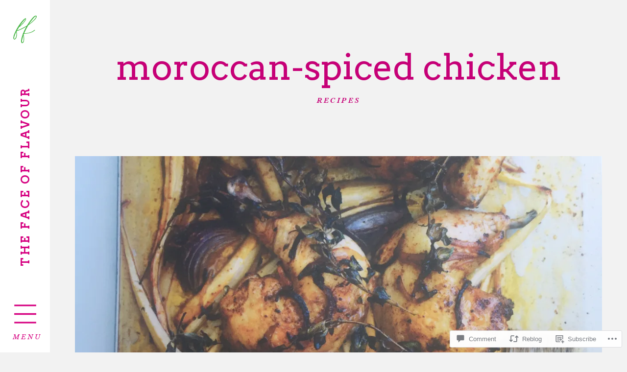

--- FILE ---
content_type: text/css;charset=utf-8
request_url: https://thefaceofflavour.com/_static/??-eJx9izEOgzAMAD/U1FDRgQHxlhC5IZUdR7Gjit8DG13Y7qQ7+BUXJBtmA1uRUaFU5NQYyC9IoLYRPoPqAy4pN1eoxZQVKi4k8cAIR3XRuymiOJLgLUn+E/chn+q5zjz17/E1dF0/jN8dCf098Q==&cssminify=yes
body_size: 15857
content:





html {
	box-sizing: border-box;
	-webkit-text-size-adjust: 100%;
	    -ms-text-size-adjust: 100%;
	        text-size-adjust: 100%;
	-ms-overflow-style: scrollbar;
}

body {
	background-color: #f2f2f2;
	margin: 0;
}
body:after {
	content: "";
	display: block;
	clear: both;
}

*,
:after,
:before {
	box-sizing: inherit;
}

:focus:not(:focus-visible),
[tabindex="-1"]:focus {
	outline: none;
}

article,
aside,
details,
figcaption,
figure,
footer,
header,
hgroup,
main,
nav,
section,
summary {
	display: block;
}

audio,
canvas,
video {
	display: inline-block;
}

embed,
iframe,
object {
	max-width: 100%;
}

a:focus,
button:focus {
	outline: thin dotted;
}

a:active,
a:hover,
button:active,
button:hover {
	outline: none;
}

a {
	background-color: transparent;
}

b,
strong {
	font-weight: bolder;
}

hr {
	box-sizing: content-box;
	height: 0;
	clear: both;
}

code,
kbd,
pre,
samp,
tt,
var {
	font-family: "andale mono","monotype.com","lucida console",monospace;
	font-size: 0.9em;
}

q {
	background: hsla(0,0%,50%,0.25);
	padding: 0.25em 0.5em;
}

small,
sub,
sup {
	font-size: 12.75px;
	font-size: 0.79688rem;
	line-height: 1.75;
}

sub,
sup {
	line-height: 0;
	position: relative;
	vertical-align: baseline;
}

sup {
	top: -0.5em;
}

sub {
	bottom: -0.25em;
}

img {
	position: relative;
	max-width: 100%;
	height: auto;
	border: 0;
	font-family: "Source Serif Pro",Georgia,serif;
	font-size: 12.75px;
	font-size: 0.79688rem;
	line-height: 1.75;
}

fieldset {
	margin: 0 0 1.5rem 0;
	padding: 1.5rem 1.5rem;
}

legend {
	border: 0;
	padding: 0;
}

button,
input,
select,
textarea {
	font: inherit;
}

[type=button],
[type=reset],
[type=submit],
button {
	-webkit-appearance: button;
	   -moz-appearance: button;
	        appearance: button;
	cursor: pointer;
}

button[disabled],
html input[disabled] {
	cursor: not-allowed;
}

[type=checkbox],
[type=radio] {
	padding: 0;
}

[type=number]::-webkit-inner-spin-button,
[type=number]::-webkit-outer-spin-button {
	height: auto;
}

.searchfield:focus::-webkit-input-placeholder,
[type=search]:focus::-webkit-input-placeholder {
	opacity: 0;
}
.device-click .searchfield:focus::-webkit-input-placeholder,
.device-click [type=search]:focus::-webkit-input-placeholder {
	transition: opacity 0.5s ease 0.5s;
}

::-webkit-file-upload-button {
	-webkit-appearance: button;
	        appearance: button;
	font: inherit;
}

::-moz-focus-inner {
	border: 0;
	padding: 0;
}

textarea {
	overflow: auto;
	vertical-align: top;
}

::-moz-selection {
	background: #626e7a;
	color: #ffffff;
}

::selection {
	background: #626e7a;
	color: #ffffff;
}

address {
	margin-bottom: 1.5rem;
}

abbr,
acronym {
	border-bottom: thin dotted;
	cursor: help;
}

.svg-defs {
	display: none;
}

svg.icon {
	color: currentColor;
	fill: currentColor;
}

svg path {
	color: inherit;
}

@-ms-viewport {
	width: device-width;
}

@media (prefers-reduced-motion: reduce) {
	* {
		animation: none !important;
		transition: none !important;
	}
}


body,
html {
	font-size: 17px;
	font-size: 1.0625rem;
	line-height: 1.75;
	font-weight: normal;
	font-family: "Source Serif Pro",Georgia,serif;
	color: #333333;
	direction: ltr;
	-webkit-font-feature-settings: "kern" 1,"liga" 1,"clig" 1;
	        font-feature-settings: "kern" 1,"liga" 1,"clig" 1;
	-webkit-font-variant-ligatures: no-discretionary-ligatures;
	        font-variant-ligatures: no-discretionary-ligatures;
	unicode-bidi: normal;
}

h1,
h2,
h3,
h4,
h5,
h6 {
	color: #000000;
	font-family: "Source Serif Pro",Georgia,serif;
	font-weight: normal;
}
h1 a,
h2 a,
h3 a,
h4 a,
h5 a,
h6 a {
	color: #000000;
}
h1 a:focus,
h1 a:hover,
h2 a:focus,
h2 a:hover,
h3 a:focus,
h3 a:hover,
h4 a:focus,
h4 a:hover,
h5 a:focus,
h5 a:hover,
h6 a:focus,
h6 a:hover {
	text-decoration: underline;
}

h1,
h2,
h3 {
	overflow-wrap: break-word;
	word-wrap: break-word;
	-webkit-font-feature-settings: "kern" 1,"liga" 1,"clig" 1,"swsh" 1;
	        font-feature-settings: "kern" 1,"liga" 1,"clig" 1,"swsh" 1;
}

h1 {
	font-size: 55.25px;
	font-size: 3.45312rem;
}

h1,
h2 {
	line-height: 1.25;
}

h2 {
	font-size: 42.5px;
	font-size: 2.65625rem;
}

h3 {
	font-size: 29.75px;
	font-size: 1.85938rem;
}

h3,
h4 {
	line-height: 1.5;
}

h4 {
	font-size: 21.25px;
	font-size: 1.32812rem;
}

h4,
h5,
h6 {
	font-weight: bold;
}

h5,
h6 {
	font-size: 17px;
	font-size: 1.0625rem;
	line-height: 1.75;
}

hr {
	border: none;
	border-bottom: 1px solid gray;
}

pre {
	background: #1a1a1a;
	color: #2ecc71;
	padding: 1.5rem 1.5rem;
	overflow: auto;
	display: block;
	word-wrap: normal;
	white-space: pre;
	-moz-tab-size: 4;
	  -o-tab-size: 4;
	     tab-size: 4;
}
pre.compress {
	max-height: 22.5rem;
}


h1,
h2,
h3,
h4,
h5,
h6 {
	margin: 0 0 1.2rem 0;
}

hr {
	margin: 3rem auto;
}

p {
	margin: 0 0 1.2rem 0;
}

pre {
	margin: 3rem 0;
}


input.radio {
	margin-right: 0.5em;
	margin-left: auto;
}

.woocommerce #coupon_code,
.woocommerce #respond input#submit,
.woocommerce a.button,
.woocommerce button.button,
.woocommerce input.button,
input.settings-input,
input.text,
input[type=date],
input[type=datetime-local],
input[type=email],
input[type=month],
input[type=number],
input[type=password],
input[type=search],
input[type=tel],
input[type=text],
input[type=time],
input[type=url],
input[type=week],
select,
textarea {
	padding: 0.75rem 1.5rem;
	margin-bottom: 1.5rem;
	line-height: 1.5rem;
	min-height: 1.5rem;
	width: 100%;
	border-radius: 0;
	background-color: #fcfcfc;
	border: 1px solid #b3b3b3;
	border-width: 0 0 1px 0;
}
.device-click .woocommerce #coupon_code,
.device-click .woocommerce #respond input#submit,
.device-click .woocommerce a.button,
.device-click .woocommerce button.button,
.device-click .woocommerce input.button,
.device-click input.settings-input,
.device-click input.text,
.device-click input[type=date],
.device-click input[type=datetime-local],
.device-click input[type=email],
.device-click input[type=month],
.device-click input[type=number],
.device-click input[type=password],
.device-click input[type=search],
.device-click input[type=tel],
.device-click input[type=text],
.device-click input[type=time],
.device-click input[type=url],
.device-click input[type=week],
.device-click select,
.device-click textarea,
.woocommerce #respond .device-click input#submit,
.woocommerce .device-click #coupon_code,
.woocommerce .device-click a.button,
.woocommerce .device-click button.button,
.woocommerce .device-click input.button {
	transition: all 0.15s ease-in-out;
}
.woocommerce #coupon_code:hover,
.woocommerce #respond input#submit:hover,
.woocommerce a.button:hover,
.woocommerce button.button:hover,
.woocommerce input.button:hover,
input.settings-input:hover,
input.text:hover,
input[type=date]:hover,
input[type=datetime-local]:hover,
input[type=email]:hover,
input[type=month]:hover,
input[type=number]:hover,
input[type=password]:hover,
input[type=search]:hover,
input[type=tel]:hover,
input[type=text]:hover,
input[type=time]:hover,
input[type=url]:hover,
input[type=week]:hover,
select:hover,
textarea:hover {
	border-color: #000000;
}
.woocommerce #coupon_code:focus,
.woocommerce #respond input#submit:focus,
.woocommerce a.button:focus,
.woocommerce button.button:focus,
.woocommerce input.button:focus,
input.settings-input:focus,
input.text:focus,
input[type=date]:focus,
input[type=datetime-local]:focus,
input[type=email]:focus,
input[type=month]:focus,
input[type=number]:focus,
input[type=password]:focus,
input[type=search]:focus,
input[type=tel]:focus,
input[type=text]:focus,
input[type=time]:focus,
input[type=url]:focus,
input[type=week]:focus,
select:focus,
textarea:focus {
	outline: none;
	border-color: #000000;
	background-color: #ffffff;
	color: #1a1a1a;
}
.woocommerce #coupon_code::-webkit-input-placeholder,
.woocommerce #respond input#submit::-webkit-input-placeholder,
.woocommerce a.button::-webkit-input-placeholder,
.woocommerce button.button::-webkit-input-placeholder,
.woocommerce input.button::-webkit-input-placeholder,
input.settings-input::-webkit-input-placeholder,
input.text::-webkit-input-placeholder,
input[type=date]::-webkit-input-placeholder,
input[type=datetime-local]::-webkit-input-placeholder,
input[type=email]::-webkit-input-placeholder,
input[type=month]::-webkit-input-placeholder,
input[type=number]::-webkit-input-placeholder,
input[type=password]::-webkit-input-placeholder,
input[type=search]::-webkit-input-placeholder,
input[type=tel]::-webkit-input-placeholder,
input[type=text]::-webkit-input-placeholder,
input[type=time]::-webkit-input-placeholder,
input[type=url]::-webkit-input-placeholder,
input[type=week]::-webkit-input-placeholder,
select::-webkit-input-placeholder,
textarea::-webkit-input-placeholder {
	color: rgba(51,51,51,0.5);
}
.woocommerce #coupon_code::-moz-placeholder,
.woocommerce #respond input#submit::-moz-placeholder,
.woocommerce a.button::-moz-placeholder,
.woocommerce button.button::-moz-placeholder,
.woocommerce input.button::-moz-placeholder,
input.settings-input::-moz-placeholder,
input.text::-moz-placeholder,
input[type=date]::-moz-placeholder,
input[type=datetime-local]::-moz-placeholder,
input[type=email]::-moz-placeholder,
input[type=month]::-moz-placeholder,
input[type=number]::-moz-placeholder,
input[type=password]::-moz-placeholder,
input[type=search]::-moz-placeholder,
input[type=tel]::-moz-placeholder,
input[type=text]::-moz-placeholder,
input[type=time]::-moz-placeholder,
input[type=url]::-moz-placeholder,
input[type=week]::-moz-placeholder,
select::-moz-placeholder,
textarea::-moz-placeholder {
	color: rgba(51,51,51,0.5);
}
.woocommerce #coupon_code:-ms-input-placeholder,
.woocommerce #respond input#submit:-ms-input-placeholder,
.woocommerce a.button:-ms-input-placeholder,
.woocommerce button.button:-ms-input-placeholder,
.woocommerce input.button:-ms-input-placeholder,
input.settings-input:-ms-input-placeholder,
input.text:-ms-input-placeholder,
input[type=date]:-ms-input-placeholder,
input[type=datetime-local]:-ms-input-placeholder,
input[type=email]:-ms-input-placeholder,
input[type=month]:-ms-input-placeholder,
input[type=number]:-ms-input-placeholder,
input[type=password]:-ms-input-placeholder,
input[type=search]:-ms-input-placeholder,
input[type=tel]:-ms-input-placeholder,
input[type=text]:-ms-input-placeholder,
input[type=time]:-ms-input-placeholder,
input[type=url]:-ms-input-placeholder,
input[type=week]:-ms-input-placeholder,
select:-ms-input-placeholder,
textarea:-ms-input-placeholder {
	color: rgba(51,51,51,0.5);
}
.woocommerce #coupon_code:-moz-placeholder,
.woocommerce #respond input#submit:-moz-placeholder,
.woocommerce a.button:-moz-placeholder,
.woocommerce button.button:-moz-placeholder,
.woocommerce input.button:-moz-placeholder,
input.settings-input:-moz-placeholder,
input.text:-moz-placeholder,
input[type=date]:-moz-placeholder,
input[type=datetime-local]:-moz-placeholder,
input[type=email]:-moz-placeholder,
input[type=month]:-moz-placeholder,
input[type=number]:-moz-placeholder,
input[type=password]:-moz-placeholder,
input[type=search]:-moz-placeholder,
input[type=tel]:-moz-placeholder,
input[type=text]:-moz-placeholder,
input[type=time]:-moz-placeholder,
input[type=url]:-moz-placeholder,
input[type=week]:-moz-placeholder,
select:-moz-placeholder,
textarea:-moz-placeholder {
	color: rgba(51,51,51,0.5);
}
.woocommerce #coupon_code:placeholder,
.woocommerce #respond input#submit:placeholder,
.woocommerce a.button:placeholder,
.woocommerce button.button:placeholder,
.woocommerce input.button:placeholder,
input.settings-input:placeholder,
input.text:placeholder,
input[type=date]:placeholder,
input[type=datetime-local]:placeholder,
input[type=email]:placeholder,
input[type=month]:placeholder,
input[type=number]:placeholder,
input[type=password]:placeholder,
input[type=search]:placeholder,
input[type=tel]:placeholder,
input[type=text]:placeholder,
input[type=time]:placeholder,
input[type=url]:placeholder,
input[type=week]:placeholder,
select:placeholder,
textarea:placeholder {
	color: rgba(51,51,51,0.5);
}

select {
	height: calc(3rem + 2px);
}
select:hover {
	cursor: pointer;
}

textarea {
	width: 100%;
	min-height: 15rem;
	margin-bottom: 1.5rem;
}

a.button,
button,
input[type=submit] {
	-webkit-appearance: none;
	   -moz-appearance: none;
	        appearance: none;
	background: #626e7a;
	color: #ffffff;
	display: inline-block;
	font-weight: bold;
	text-decoration: none;
	padding: 0.75rem 3rem;
	text-align: center;
	border: none;
	font-size: 17px;
	font-size: 1.0625rem;
	font-size: 12.75px;
	font-size: 0.79688rem;
	line-height: 1.75;
	text-transform: uppercase;
	letter-spacing: 0.25em;
	font-style: italic;
	font-weight: normal;
}
.device-click a.button,
.device-click button,
.device-click input[type=submit] {
	transition: all 0.15s ease-in-out;
}
a.button:focus,
a.button:hover,
button:focus,
button:hover,
input[type=submit]:focus,
input[type=submit]:hover {
	background: #404850;
	color: #ffffff;
	text-decoration: none;
}

label {
	display: block;
	font-weight: bold;
}
label em {
	opacity: 0.6;
}
label:focus,
label:hover {
	cursor: pointer;
}

legend {
	font-size: 12.75px;
	font-size: 0.79688rem;
	line-height: 1.75;
	padding: 0 1.5rem;
	text-transform: uppercase;
	font-weight: bold;
	letter-spacing: 0.25em;
}

fieldset {
	border: 1px solid #b3b3b3;
}
fieldset ul.radio {
	margin: 0;
}


ol,
ul {
	margin: 0 0 1.5rem 0;
	padding: 0 0 0 1.5rem;
}
ol li + li,
ol ol,
ol ul,
ul li + li,
ul ol,
ul ul {
	margin-top: 0.375rem;
	margin-bottom: 0;
}

ul {
	list-style: disc;
}

ol {
	list-style: decimal;
}

dl dt {
	font-weight: bold;
}

dl dd {
	margin: 0 1.5rem 1.5rem 1.5rem;
}
blockquote {
	padding: 0 1.5rem;
	margin: 3rem 0;
	overflow: hidden;
	font-family: "Source Serif Pro",Georgia,serif;
	font-style: italic;
}
blockquote p:last-of-type {
	margin-bottom: 0;
}
blockquote cite,
blockquote small {
	font-size: 17px;
	font-size: 1.0625rem;
	line-height: 1.75;
	font-weight: normal;
	letter-spacing: 0.05em;
	font-style: normal;
}
blockquote cite:before,
blockquote small:before {
	content: "\2014\00a0";
}
blockquote blockquote {
	margin: 1.5rem 0;
	padding: 1.5rem 1.5rem;
	border: 1px solid rgba(0,0,0,0.05);
}
table {
	border-collapse: collapse;
	border-spacing: 0;
	margin-bottom: 3rem;
	margin-top: 3rem;
	width: 100%;
}
table th {
	color: #000000;
	border-bottom: 1px solid gray;
}
table caption,
table th {
	font-size: 12.75px;
	font-size: 0.79688rem;
	line-height: 1.75;
	text-transform: uppercase;
	letter-spacing: 0.25em;
	font-style: italic;
	font-weight: normal;
	padding: 0.75rem 1.5rem;
	text-align: left;
	font-weight: bold;
}
table td {
	padding: 0.75rem 1.5rem;
	border-bottom: 1px solid hsla(0,0%,50%,0.4);
	vertical-align: top;
}
table tr:last-child td {
	border: none;
}



@keyframes fade-in {
	0% {
		opacity: 0;
	}
	to {
		opacity: 1;
	}
}



.akismet_comment_form_privacy_notice {
	font-size: 12.75px;
	font-size: 0.79688rem;
	line-height: 1.75;
	text-transform: uppercase;
	letter-spacing: 0.25em;
	font-style: italic;
	font-weight: normal;
}


img#wpstats {
	position: absolute;
	left: -100px;
	bottom: 100px;
	width: 10px;
	height: 10px;
}

.jetpack-video-wrapper {
	width: 100%;
	margin: 3rem 0;
}
.jetpack-video-wrapper iframe {
	max-width: 100%;
}

.tiled-gallery {
	margin: 3rem 0;
}

main #jp-post-flair,
main div#jp-relatedposts,
main div.pd-rating,
main div.sharedaddy {
	clear: both;
	margin: 0 0 3rem 0;
	padding: 0;
}

main div#jp-relatedposts h3.jp-relatedposts-headline em,
main div#jp-relatedposts h3.sd-title,
main div.pd-rating h3.jp-relatedposts-headline em,
main div.pd-rating h3.sd-title,
main div.sharedaddy h3.jp-relatedposts-headline em,
main div.sharedaddy h3.sd-title {
	font-size: 12.75px;
	font-size: 0.79688rem;
	line-height: 1.75;
	text-transform: uppercase;
	letter-spacing: 0.25em;
	font-style: italic;
	font-weight: normal;
	font-family: "Source Serif Pro",Georgia,serif;
	margin: 0 0 0.75rem 0;
	display: block;
	font-weight: bold;
	text-align: center;
	font-style: normal;
}

main div#jp-relatedposts,
main div#jp-relatedposts h3.jp-relatedposts-headline em:before,
main div#jp-relatedposts h3.sd-title:before,
main div.pd-rating h3.jp-relatedposts-headline em:before,
main div.pd-rating h3.sd-title:before,
main div.sharedaddy h3.jp-relatedposts-headline em:before,
main div.sharedaddy h3.sd-title:before {
	display: none;
}

#jp-relatedposts .jp-relatedposts-items {
	display: flex;
	justify-content: space-between;
}
#jp-relatedposts .jp-relatedposts-items .jp-relatedposts-post {
	width: 23%;
}

#jp-relatedposts .jp-relatedposts-post-a {
	display: block;
}
#jp-relatedposts .jp-relatedposts-post-a img {
	display: block;
	margin: 0 auto 0.75rem auto;
}

#jp-relatedposts .jp-relatedposts-post-title {
	font-size: 17px;
	font-size: 1.0625rem;
}

#jp-relatedposts .jp-relatedposts-post-excerpt {
	display: none;
}

#jp-relatedposts .jp-relatedposts-post-context,
#jp-relatedposts .jp-relatedposts-post-date {
	font-size: 12.75px;
	font-size: 0.79688rem;
	line-height: 1.75;
	text-transform: uppercase;
	letter-spacing: 0.25em;
	font-style: italic;
	font-weight: normal;
	margin: 0;
}

.infinite-scroll .pagination {
	display: none;
}

.infinite-scroll #infinite-handle {
	clear: both;
	margin-bottom: 1.5rem;
	text-align: center;
}
.infinite-scroll #infinite-handle span {
	display: block;
	width: 100%;
	background: transparent;
	padding: 0;
}
.infinite-scroll #infinite-handle button {
	width: 100%;
	border-radius: 0;
	padding: 1.5rem 3rem;
}

.infinite-scroll .infinite-loader {
	clear: both;
	display: block;
	color: #000000;
}
.infinite-scroll .infinite-loader .spinner {
	margin: 0 auto;
	left: 0 !important;
}

.infinite-scroll #infinite-footer {
	position: fixed;
	bottom: -50px;
	left: 0;
	width: 100%;
	z-index: 50;
}
.infinite-scroll #infinite-footer .blog-credits,
.infinite-scroll #infinite-footer .blog-info {
	text-overflow: ellipsis;
	white-space: nowrap;
	font-size: 12.75px;
	font-size: 0.79688rem;
	line-height: 2rem;
}
.infinite-scroll #infinite-footer .blog-credits a,
.infinite-scroll #infinite-footer .blog-info a {
	text-decoration: none;
}
.infinite-scroll #infinite-footer .blog-credits a:focus,
.infinite-scroll #infinite-footer .blog-credits a:hover,
.infinite-scroll #infinite-footer .blog-info a:focus,
.infinite-scroll #infinite-footer .blog-info a:hover {
	color: #444444;
	text-decoration: underline;
}
.infinite-scroll #infinite-footer .container {
	background: #ffffff;
	margin: 0 auto;
	overflow: hidden;
	padding: 0 1rem;
	width: 780px;
	box-shadow: 0 0 2px rgba(0,0,0,0.2);
	border-radius: 0 0 0 0;
}
.infinite-scroll #infinite-footer .blog-info {
	float: left;
	overflow: hidden;
	text-align: left;
	width: 40%;
}
.infinite-scroll #infinite-footer .blog-info a {
	color: #1a1a1a;
	font-weight: bold;
}
.infinite-scroll #infinite-footer .blog-credits {
	float: right;
	width: 60%;
	color: #b3b3b3;
	text-align: right;
}
.infinite-scroll #infinite-footer .blog-credits a {
	color: #666666;
}

.infinite-scroll.infinity-end.neverending #infinite-footer,
.infinite-scroll.neverending footer#footer {
	display: none;
}

.infinite-scroll.infinity-end.neverending footer#footer {
	display: block;
}

div.jetpack-testimonial-shortcode {
	margin-bottom: 3rem;
}
div.jetpack-testimonial-shortcode:after {
	content: "";
	display: block;
	clear: both;
}
div.jetpack-testimonial-shortcode .testimonial-entry {
	margin: 0;
	padding: 1.5rem 1.5rem;
}
div.jetpack-testimonial-shortcode .testimonial-entry-content {
	margin: 0 0 0.75rem 0;
}
div.jetpack-testimonial-shortcode .testimonial-entry-title {
	display: inline-block;
}
div.jetpack-testimonial-shortcode .testimonial-featured-image {
	float: left;
}
div.jetpack-testimonial-shortcode .testimonial-featured-image img {
	max-height: 1.5rem;
	width: auto;
	margin-right: 1rem;
	margin-left: 0;
}
div.jetpack-testimonial-shortcode.column-2 .testimonial-entry {
	width: 50%;
}
div.jetpack-testimonial-shortcode.column-2 .testimonial-entry:nth-of-type(odd) {
	clear: both;
}
div.jetpack-testimonial-shortcode.column-3 .testimonial-entry {
	width: 33.3%;
}
div.jetpack-testimonial-shortcode.column-3 .testimonial-entry:nth-of-type(3n+1) {
	clear: both;
}
div.jetpack-testimonial-shortcode.column-4 .testimonial-entry {
	width: 25%;
}
div.jetpack-testimonial-shortcode.column-4 .testimonial-entry:nth-of-type(4n+1) {
	clear: both;
}
@media only screen and (max-width: 600px) {
	div.jetpack-testimonial-shortcode.column-2 .testimonial-entry,
	div.jetpack-testimonial-shortcode.column-3 .testimonial-entry,
	div.jetpack-testimonial-shortcode.column-4 .testimonial-entry {
		width: 100%;
	}
}

.entry-breadcrumbs {
	margin-bottom: 0.75rem;
}
.entry-breadcrumbs > a,
.entry-breadcrumbs > span {
	display: inline-block;
}
.entry-breadcrumbs a {
	font-weight: bold;
	margin-right: 1.5em;
	position: relative;
}
.entry-breadcrumbs a:focus,
.entry-breadcrumbs a:hover {
	text-decoration: none;
}
.entry-breadcrumbs a:after {
	position: absolute;
	border: 0.4em solid transparent;
	content: "";
	right: -0.8em;
	top: 50%;
	margin-top: -0.4em;
	border-right-width: 0;
	border-left-width: 0.4em;
	border-right-color: transparent;
	border-left-color: #666666;
	right: -0.75em;
	left: auto;
}

form.contact-form div label.grunion-checkbox-multiple-label,
form.contact-form div label.grunion-radio-label {
	font-weight: normal;
}
form.contact-form div label.grunion-checkbox-multiple-label input,
form.contact-form div label.grunion-radio-label input {
	margin-bottom: 0;
}
form.contact-form div label.grunion-checkbox-multiple-label:last-of-type,
form.contact-form div label.grunion-radio-label:last-of-type {
	margin-bottom: 1.5rem;
}

form.contact-form div.clear-form {
	display: none;
}

body #eu-cookie-law {
	padding: 0.75rem 1.5rem;
	font-size: 12.75px;
	font-size: 0.79688rem;
	line-height: 1.75;
}
body #eu-cookie-law.negative input,
body #eu-cookie-law.positive input {
	background: #626e7a;
	color: #ffffff;
	display: inline-block;
	font-weight: bold;
	text-decoration: none;
	padding: 0.75rem 3rem;
	text-align: center;
	border: none;
	font-size: 12.75px;
	font-size: 0.79688rem;
	line-height: 1.75;
	text-transform: uppercase;
	letter-spacing: 0.25em;
	font-style: italic;
	font-weight: normal;
}
.device-click body #eu-cookie-law.negative input,
.device-click body #eu-cookie-law.positive input {
	transition: all 0.15s ease-in-out;
}
body #eu-cookie-law.negative input:focus,
body #eu-cookie-law.negative input:hover,
body #eu-cookie-law.positive input:focus,
body #eu-cookie-law.positive input:hover {
	background: #404850;
	color: #ffffff;
	text-decoration: none;
}

body .widgets-list-layout img.widgets-list-layout-blavatar {
	max-width: 100%;
}

body .jetpack-social-navigation ul {
	margin-bottom: 1.5rem;
}


.woocommerce h1 {
	font-weight: bold;
}

.woocommerce h2,
.woocommerce h3 {
	font-size: 17px;
	font-size: 1.0625rem;
	line-height: 1.75;
	text-transform: uppercase;
	letter-spacing: 0.25em;
	font-style: italic;
	font-weight: normal;
	font-weight: bold;
}

.woocommerce .woocommerce-breadcrumb a {
	font-weight: bold;
}

.woocommerce .woocommerce-MyAccount-navigation-link.is-active {
	font-weight: bold;
	text-decoration: underline;
}

.woocommerce span.onsale {
	z-index: 1;
}

.woocommerce .product_meta {
	font-size: 12.75px;
	font-size: 0.79688rem;
	line-height: 1.75;
	text-transform: uppercase;
	letter-spacing: 0.25em;
	font-style: italic;
	font-weight: normal;
}

.woocommerce .quantity .qty {
	width: 5em;
}

.woocommerce #respond input#submit,
.woocommerce a.button,
.woocommerce button.button,
.woocommerce input.button {
	padding: 0.75rem 1.5rem;
	margin-bottom: 1.5rem;
	line-height: 1.5rem;
	width: auto;
	background: #e6e6e6;
	color: #000000;
	display: inline-block;
	font-weight: bold;
	text-decoration: none;
	padding: 0.75rem 3rem;
	text-align: center;
	border: none;
	font-size: 17px;
	font-size: 1.0625rem;
	font-size: 12.75px;
	font-size: 0.79688rem;
	line-height: 1.75;
	text-transform: uppercase;
	letter-spacing: 0.25em;
	font-style: italic;
	font-weight: normal;
}
.device-click .woocommerce #respond input#submit,
.device-click .woocommerce a.button,
.device-click .woocommerce button.button,
.device-click .woocommerce input.button {
	transition: all 0.15s ease-in-out;
}
.woocommerce #respond input#submit:focus,
.woocommerce #respond input#submit:hover,
.woocommerce a.button:focus,
.woocommerce a.button:hover,
.woocommerce button.button:focus,
.woocommerce button.button:hover,
.woocommerce input.button:focus,
.woocommerce input.button:hover {
	background: #bfbfbf;
	color: #000000;
	text-decoration: none;
}
.woocommerce #respond input#submit.alt,
.woocommerce a.button.alt,
.woocommerce button.button.alt,
.woocommerce input.button.alt {
	background: #626e7a;
	color: #ffffff;
	display: inline-block;
	font-weight: bold;
	text-decoration: none;
	padding: 0.75rem 3rem;
	text-align: center;
	border: none;
	font-size: 21.25px;
	font-size: 1.32812rem;
	line-height: 1.5;
	font-size: 12.75px;
	font-size: 0.79688rem;
	line-height: 1.75;
	text-transform: uppercase;
	letter-spacing: 0.25em;
	font-style: italic;
	font-weight: normal;
	width: 100%;
}
.device-click .woocommerce #respond input#submit.alt,
.device-click .woocommerce a.button.alt,
.device-click .woocommerce button.button.alt,
.device-click .woocommerce input.button.alt {
	transition: all 0.15s ease-in-out;
}
.woocommerce #respond input#submit.alt:focus,
.woocommerce #respond input#submit.alt:hover,
.woocommerce a.button.alt:focus,
.woocommerce a.button.alt:hover,
.woocommerce button.button.alt:focus,
.woocommerce button.button.alt:hover,
.woocommerce input.button.alt:focus,
.woocommerce input.button.alt:hover {
	background: #404850;
	color: #ffffff;
	text-decoration: none;
}

.woocommerce #respond input#submit.disabled,
.woocommerce #respond input#submit:disabled,
.woocommerce #respond input#submit:disabled[disabled],
.woocommerce a.button.disabled,
.woocommerce a.button:disabled,
.woocommerce a.button:disabled[disabled],
.woocommerce button.button.disabled,
.woocommerce button.button:disabled,
.woocommerce button.button:disabled[disabled],
.woocommerce input.button.disabled,
.woocommerce input.button:disabled,
.woocommerce input.button:disabled[disabled] {
	padding: 0.75rem 1.5rem;
}

.woocommerce #coupon_code {
	max-width: 12em;
	line-height: 1;
}

.woocommerce .the-content {
	padding: 0;
	width: 100%;
	float: none;
}
.woocommerce .the-content p {
	margin: 0;
}

.woocommerce div.product .woocommerce-tabs ul.tabs li {
	border-radius: 0 0 0 0;
}
.woocommerce div.product .woocommerce-tabs ul.tabs li:after,
.woocommerce div.product .woocommerce-tabs ul.tabs li:before {
	display: none;
}

.woocommerce .products {
	clear: both;
}

.woocommerce #reviews #comments ol.commentlist li .comment-text {
	border: none;
	padding: 0;
}

.woocommerce #reviews #comments ol.commentlist li img.avatar {
	border: none;
	padding: 0;
	width: 3rem;
}

.woocommerce #reviews #comments ol.commentlist li .comment-text {
	margin-left: 4.5rem;
	margin-right: 0;
}

.woocommerce table {
	table-layout: auto;
}
.woocommerce table .product-remove {
	width: 1em;
}
.woocommerce table .product-name {
	width: 50%;
}
.woocommerce table .product-thumbnail {
	width: 6em;
}
.woocommerce table .product-thumbnail img {
	width: 100%;
}
#add_payment_method .woocommerce table.cart input,
.woocommerce-cart .woocommerce table.cart input,
.woocommerce-checkout .woocommerce table.cart input {
	line-height: 1.5rem;
}
.woocommerce table.shop_table,
.woocommerce table.shop_table td {
	border: none;
}

li.woocommerce-cart-button .cart-contents .amount {
	font-weight: bold;
}

li.woocommerce-cart-button .cart-contents .count {
	opacity: 0.9;
}

li.woocommerce-cart-button .cart-contents:hover {
	text-decoration: none;
}
li.woocommerce-cart-button .cart-contents:hover .amount {
	text-decoration: underline;
}

li.woocommerce-cart-button ul.woocommerce-mini-cart {
	width: auto !important;
	margin-bottom: 0.75rem;
}
li.woocommerce-cart-button ul.woocommerce-mini-cart a {
	padding: 0;
}

li.woocommerce-cart-button ul.woocommerce-cart-widget {
	width: 20rem;
}

li.woocommerce-cart-button li div.widget_shopping_cart {
	padding: 0.75rem 1.5rem;
	margin: 0;
}
li.woocommerce-cart-button li div.widget_shopping_cart ul {
	position: relative;
	left: auto;
	right: auto;
}
li.woocommerce-cart-button li div.widget_shopping_cart p.buttons {
	margin: 0;
}
li.woocommerce-cart-button li div.widget_shopping_cart p.buttons a {
	margin: 0 0 0.75rem 0;
	font-size: 12.75px;
	font-size: 0.79688rem;
	line-height: 1.75;
}
li.woocommerce-cart-button li div.widget_shopping_cart .total {
	border-top: 1px solid hsla(0,0%,100%,0.5);
	padding: 0.75rem 0 0 0;
	text-align: center;
}
li.woocommerce-cart-button li div.widget_shopping_cart .remove {
	line-height: 1em;
}
li.woocommerce-cart-button li div.widget_shopping_cart .remove:hover {
	text-decoration: none !important;
}

.woocommerce-store-notice,
p.demo_store {
	background: #626e7a;
	color: #ffffff;
}
.woocommerce-store-notice a,
p.demo_store a {
	color: #ffffff;
}


.wp-post-series-box {
	border: 1px solid gray;
	padding: 1.5rem 1.5rem 0 1.5rem;
	margin: 0 0 3rem 0;
}
.wp-post-series-box .wp-post-series-name {
	font-weight: bold;
	margin-bottom: 1.5rem;
}
.wp-post-series-box .wp-post-series-description {
	margin: 0;
}
.wp-post-series-box .wp-post-series-description p {
	margin: 0 0 1.5rem 0;
}
.wp-post-series-box .wp-post-series-nav ol {
	list-style-type: decimal;
}


.landing-page {
	background: transparent 50% no-repeat;
	background-size: cover;
	padding: 3rem 3rem;
	position: fixed;
	top: 0;
	right: 0;
	left: 0;
	bottom: 0;
	display: flex;
	align-items: center;
}
.landing-page main {
	max-width: 37.5em;
	margin: 0 auto;
	width: 100%;
}



.wp-caption {
	background: transparent;
	padding: 0;
	text-align: center;
	max-width: 100%;
	margin: 0 0 3rem 0;
	clear: both;
}
.wp-caption .wp-caption-text {
	font-size: 12.75px;
	font-size: 0.79688rem;
	line-height: 1.75;
	text-align: center;
	padding: 0;
	margin: 0;
}
.wp-caption img {
	float: none;
	display: block;
	margin: 0 auto 0.375rem auto;
}

.wp-smiley {
	margin: 0 !important;
	max-height: 1em;
	border: none;
	padding: 0;
}

blockquote.alignleft,
blockquote.alignright {
	max-width: 40%;
}
@media only screen and (max-width: 600px) {
	blockquote.alignleft,
	blockquote.alignright {
		max-width: 100%;
		margin-left: 0;
		margin-right: 0;
	}
}
.alignleft {
	float: left;
	margin: 0 1.5rem 1.5rem 0;
}
.alignright {
	float: right;
	margin: 0 0 1.5rem 1.5rem;
}
.aligncenter {
	clear: both;
	display: block;
	margin: 3rem auto;
}
.aligncenter .aligncenter,
.alignleft .alignleft,
.alignright .alignright {
	padding: 0 0.5em;
	border: 0;
}

.sticky {
	box-sizing: border-box;
}


.screen-reader-text {
	border: 0;
	clip: rect(1px,1px,1px,1px);
	-webkit-clip-path: inset(50%);
	        clip-path: inset(50%);
	position: absolute !important;
	padding: 0;
	margin: -1px;
	height: 1px;
	width: 1px;
	overflow: hidden;
	word-wrap: normal !important;
}
.screen-reader-text:focus {
	font-size: 21.25px;
	font-size: 1.32812rem;
	line-height: 1.5;
	padding: 15px 23px 14px;
	background: #f1f1f1;
	color: #222222;
	font-weight: bold;
	left: 5px;
	top: 5px;
	clip: auto !important;
	display: block;
	height: auto;
	width: auto;
	z-index: 100000;
}

.screen-reader-shortcut {
	padding: 15px 23px 14px;
	background: #f1f1f1;
	color: #0073aa;
	max-width: 200px;
	position: absolute;
	left: -300px;
	top: 7px;
	word-wrap: normal !important;
	text-align: center;
	box-shadow: 0 0 2px 2px rgba(0,0,0,0.6);
	word-wrap: normal;
}
.screen-reader-shortcut:focus {
	left: 6px;
	z-index: 100000;
}
#content[tabindex="-1"]:focus {
	outline: 0;
}


.alignfull,
.alignwide,
.wp-block-cover,
.wp-block-gallery,
.wp-block-media-text__media,
.wp-block-pullquote,
.wp-block-quote {
	margin-bottom: 3rem;
}

.alignfull .alignfull,
.alignfull .alignwide {
	-webkit-margin-start: 0;
	margin-inline-start: 0;
}

.alignfull .alignfull {
	width: 100%;
	max-width: 100%;
}

p.wp-block-subhead {
	font-size: 21.25px;
	font-size: 1.32812rem;
	line-height: 1.5;
	opacity: 1;
}

.wp-block-image {
	margin: 0;
}

.wp-block-pullquote,
.wp-block-quote {
	padding: 3rem 3rem;
	background: #ffffff;
	position: relative;
	overflow: visible;
}
.wp-block-pullquote:before,
.wp-block-quote:before {
	content: "";
	display: block;
	position: absolute;
	top: 0;
	right: 0;
	left: 0;
	bottom: 0;
	border: 1px solid gray;
	opacity: 0.9;
	pointer-events: none;
	z-index: 5;
	transform: translate(0.5em,0.5em);
}
.wp-block-pullquote cite,
.wp-block-quote cite {
	margin-top: 0.75rem;
	display: block;
	font-size: 17px;
	font-size: 1.0625rem;
	line-height: 1.75;
	font-weight: normal;
	letter-spacing: 0.05em;
	font-style: normal;
}

figure.wp-block-pullquote {
	padding: 0;
}
figure.wp-block-pullquote blockquote {
	margin: 0;
}

.wp-block-quote p {
	font-size: 21.25px;
	font-size: 1.32812rem;
	line-height: 1.5;
}

.wp-block-quote.is-large p {
	font-size: 29.75px;
	font-size: 1.85938rem;
	line-height: 1.5;
}

.wp-block-separator {
	width: 10rem;
	margin-left: auto;
	margin-right: auto;
	max-width: 100%;
	border-bottom-width: 1px;
	border-color: gray;
}
.wp-block-separator.is-style-wide {
	width: 20rem;
	border-bottom-width: 1px;
}
.wp-block-separator.is-style-dots:before {
	font-size: 2rem;
	letter-spacing: 1em;
	padding-left: 1em;
	padding-right: 0;
	line-height: 0;
	color: gray;
}

.wp-block-audio audio {
	width: 100%;
}

.wp-block-image {
	margin-bottom: 3rem;
}
.wp-block-image > img {
	display: block;
}
.wp-block-image.is-resized > img {
	max-width: 100%;
}
.wp-block-image.alignfull,
.wp-block-image.alignfull > img {
	width: 100%;
}

.wp-block-cover-image.aligncenter,
.wp-block-cover-image.alignleft,
.wp-block-cover-image.alignright {
	display: flex;
}

.wp-block-social-links li {
	margin-top: 0;
}

.wp-block-columns .wp-block-column {
	padding-left: 0.75rem;
	padding-right: 0.75rem;
}
.wp-block-columns .wp-block-column:first-child {
	padding-left: 0;
	padding-right: 0.75rem;
}
.wp-block-columns .wp-block-column:last-child {
	padding-right: 0;
	padding-left: 0.75rem;
}


.PDS_Poll,
.PDS_Poll .pds-box {
	max-width: 100%;
}
.PDS_Poll label {
	text-transform: none;
}
.PDS_Poll .pds-input-label {
	max-width: 100%;
	width: auto;
}
.PDS_Poll .pds-answer-input,
.PDS_Poll .pds-input-label {
	float: none;
	display: inline;
}
.PDS_Poll input {
	margin-bottom: 0;
}

.content-comments #comment-form-share-text-padder,
.content-comments #respond #comment-form-comment {
	background: #fcfcfc;
	box-shadow: none;
}
.content-comments #comment-form-share-text-padder.active,
.content-comments #respond #comment-form-comment.active {
	box-shadow: none;
	background: #ffffff;
}


.widget {
	overflow: hidden;
	margin-bottom: 3rem;
	overflow-wrap: break-word;
	word-wrap: break-word;
}
.widget,
.widget .form-select {
	width: 100%;
}
.widget h3.widget-title {
	margin-bottom: 0.75rem;
}
.widget ul {
	list-style-type: none;
	margin: 0;
	padding: 0;
}
.widget ul ul {
	list-style-type: disc;
	margin-left: 1.5rem;
	margin-right: auto;
}
.widget ul:last-child {
	margin-bottom: 0;
}
.widget iframe {
	max-width: 100%;
	min-width: 0 !important;
}
.widget .jetpack-video-wrapper,
.widget .mejs-container,
.widget .wp-playlist {
	margin: 0;
}
.widget.milestone-widget .milestone-content {
	margin: 0 auto;
}
.widget.widget_author_grid ul {
	margin: 0;
	padding: 0;
	list-style-type: none;
}
.widget.widget_author_grid ul:after {
	content: "";
	display: block;
	clear: both;
}
.widget.widget_author_grid ul li {
	float: left;
	max-width: 50%;
}
.widget.widget_author_grid ul img {
	display: block;
}
.widget.widget_archive .form-select,
.widget.widget_categories .form-select {
	margin-bottom: 0;
}
.widget.jetpack_subscription_widget #subscribe-email input {
	width: 100%;
}
.widget.widget_recent_comments table.recentcommentsavatar {
	width: 100%;
	margin: 0;
	border: none;
}
.widget.widget_recent_comments table.recentcommentsavatar td {
	padding-bottom: 0.75rem;
	border: none;
}
.widget.widget_recent_comments table.recentcommentsavatar td.recentcommentsavatarend,
.widget.widget_recent_comments table.recentcommentsavatar td.recentcommentsavatartop {
	padding: auto;
}
.widget.widget_recent_comments table.recentcommentsavatar td.recentcommentsavatarend a,
.widget.widget_recent_comments table.recentcommentsavatar td.recentcommentsavatartop a {
	display: block;
	line-height: 0;
}
.widget.widget_recent_comments table.recentcommentsavatar tr,
.widget.widget_recent_comments table.recentcommentsavatar tr:nth-child(odd) {
	background: transparent;
	border: none;
}
.widget.widget_jp_blogs_i_follow ol {
	list-style-type: none;
	padding: 0;
}
.widget.widget_tag_cloud {
	line-height: 1.5;
}
.widget.widgt_text ul {
	list-style-type: disc;
	margin-left: 1.5rem;
	margin-right: auto;
}
.widget.widget_flickr #flickr_badge_uber_wrapper,
.widget.widget_flickr #flickr_badge_wrapper {
	width: 100%;
	margin: 0;
}
.widget.widget_flickr #flickr_badge_uber_wrapper td,
.widget.widget_flickr #flickr_badge_wrapper td {
	padding: 0.5em;
}
.widget.widget_flickr #flickr_badge_uber_wrapper td a,
.widget.widget_flickr #flickr_badge_wrapper td a {
	color: #626e7a;
}
.widget.widget_flickr #flickr_badge_uber_wrapper td a:focus,
.widget.widget_flickr #flickr_badge_uber_wrapper td a:hover,
.widget.widget_flickr #flickr_badge_wrapper td a:focus,
.widget.widget_flickr #flickr_badge_wrapper td a:hover {
	text-decoration: underline;
}
.widget.widget_flickr #flickr_badge_wrapper {
	border-color: gray;
}
.widget.widget_image img {
	margin: 0;
}
.widget.widget_image .wp-caption {
	max-width: 100%;
	margin-bottom: 0;
}
.widget.widget_image .wp-caption .wp-caption-text {
	font-size: 1em;
}
.widget.widget_authors li {
	clear: both;
	margin-bottom: 3rem;
}
.widget.widget_authors li li {
	margin-bottom: 0;
}
.widget.widget_authors img {
	margin: 0 auto 0.75rem auto;
}
.widget.widget_authors ul {
	list-style-type: none;
	margin: 0 0 1.5rem 0;
	padding: 0;
}
.widget.widget_authors ul strong {
	font-size: 29.75px;
	font-size: 1.85938rem;
	line-height: 1.5;
	clear: both;
	display: block;
	text-align: center;
	margin-bottom: 0.75rem;
}
.widget.widget_authors ul ul {
	list-style-type: disc;
	margin: 0 0 1.5rem 0;
	padding: 0 0 0 1.5rem;
	clear: both;
}
.widget.widget_authors ul img {
	display: block;
}
.widget.widget_rss .rss-widget-icon {
	height: 0;
	padding-bottom: 1em;
	width: 1em;
	overflow: hidden;
	background: url(/wp-content/themes/premium/label/assets/svg/feed-button.svg) 50% no-repeat;
	background-size: 100%;
}
.widget.widget_rss ul {
	padding: 0;
	margin: 0;
}
.widget.widget_rss li {
	list-style-type: none;
	margin-bottom: 1.5rem;
}
.widget.widget_rss li .rss-date {
	font-size: 12.75px;
	font-size: 0.79688rem;
	line-height: 1.75;
	text-transform: uppercase;
	letter-spacing: 0.25em;
	font-style: italic;
	font-weight: normal;
	opacity: 0.9;
	display: block;
	margin-bottom: 0.75rem;
}
.widget.widget_rss li a.rsswidget {
	font-weight: bold;
}
.widget.widget_search input {
	margin-bottom: 0;
}
.widget.widget_blog_subscription input[type=text] {
	width: 100% !important;
	padding: 0.75rem 1.5rem !important;
}
.widget.widget_blog_subscription input[type=submit],
.widget.widget_blog_subscription input[type=text],
.widget.widget_blog_subscription p:last-child {
	margin: 0;
}
.widget.widget_wpcom_social_media_icons_widget li {
	margin-right: 1.5rem;
	margin-left: auto;
}
.widget.widget_wpcom_social_media_icons_widget li a {
	font-size: 32px;
}


.gallery {
	padding: 0;
	margin-bottom: 1.5rem;
}
.gallery:after {
	content: "";
	display: block;
	clear: both;
}
.gallery .gallery-item {
	display: inline-block;
	text-align: center;
	margin: 0 0 1.5rem 0;
	vertical-align: top;
	padding: 0 0.75rem;
}
.gallery .gallery-item .gallery-icon {
	margin-bottom: 0.75rem;
}
.gallery .gallery-item .gallery-icon a {
	display: block;
	line-height: 0;
}
.gallery .gallery-item .gallery-caption {
	padding: 0;
	margin: 0;
	font-size: 12.75px;
	font-size: 0.79688rem;
	line-height: 1.75;
	font-style: italic;
}
.gallery .gallery-item img {
	max-width: 100%;
	height: auto;
	opacity: 0.9;
	transition: opacity 0.3s ease-in-out;
}
.gallery .gallery-item img:focus,
.gallery .gallery-item img:hover {
	opacity: 1;
	transition: opacity 0.3s ease-in-out;
}
.gallery a.image {
	float: none;
}
.gallery.gallery-columns-1 .gallery-item {
	width: 100%;
}
.gallery.gallery-columns-2 .gallery-item {
	width: 50%;
}
.gallery.gallery-columns-3 .gallery-item {
	width: 33.33%;
}
.gallery.gallery-columns-4 .gallery-item {
	width: 25%;
}
.gallery.gallery-columns-5 .gallery-item {
	width: 20%;
}
.gallery.gallery-columns-6 .gallery-item {
	width: 16.666%;
}
.gallery.gallery-columns-7 .gallery-item {
	width: 14.28%;
}
.gallery.gallery-columns-8 .gallery-item {
	width: 12.5%;
}
.gallery.gallery-columns-9 .gallery-item {
	width: 11.11%;
}
.gallery.gallery-columns-10 .gallery-item {
	width: 10%;
}
.gallery.gallery-columns-6 .gallery-caption,
.gallery.gallery-columns-7 .gallery-caption,
.gallery.gallery-columns-8 .gallery-caption,
.gallery.gallery-columns-9 .gallery-caption {
	display: none;
}


#wp-calendar {
	margin: 0;
	table-layout: fixed;
}
#wp-calendar caption,
#wp-calendar td,
#wp-calendar th {
	text-align: center;
	padding: 0.375rem 0;
}
#wp-calendar caption {
	background: transparent;
}
#wp-calendar #today {
	font-weight: bold;
}


.post-password-required form {
	margin-bottom: 3rem;
	padding: 1.5rem 3rem;
	background: #f2f2f2;
}
.post-password-required form input[type=password] {
	width: 100%;
}
.post-password-required form input[type=submit] {
	min-width: 30%;
}
.post-password-required form p:last-of-type {
	margin-bottom: 0;
}


.content-comments ol.comment-list {
	list-style-type: none;
	margin: 0 0 3rem 0;
	padding: 0;
}
.content-comments ol.comment-list li.comment .comment-body,
.content-comments ol.comment-list li.pingback .comment-body,
.content-comments ol.comment-list li.trackback .comment-body {
	width: 100%;
	clear: both;
	margin-bottom: 3rem;
}
.content-comments ol.comment-list li.comment {
	margin: 0;
	position: relative;
	list-style-type: none;
}
.content-comments ol.comment-list li.comment:after {
	content: "";
	display: block;
	clear: both;
}
.content-comments ol.comment-list li.comment #respond {
	position: relative;
	margin: 0 0 3rem 0;
}
.content-comments ol.comment-list li.comment #respond #cancel-comment-reply-link {
	float: right;
}
.content-comments ol.comment-list li.comment #respond #cancel-comment-reply-link .icon {
	height: 1.5rem;
	width: 1.5rem;
}
.content-comments ol.comment-list li.comment footer {
	margin-bottom: 0.75rem;
}
.content-comments ol.comment-list li.comment footer:after {
	content: "";
	display: block;
	clear: both;
}
.content-comments ol.comment-list li.comment footer .avatar {
	float: left;
	margin-right: 1.5rem;
	display: block;
	height: 3.75rem;
	width: auto;
}
.content-comments ol.comment-list li.comment footer .comment-metadata {
	font-size: 12.75px;
	font-size: 0.79688rem;
	line-height: 1.75;
	text-transform: uppercase;
	letter-spacing: 0.25em;
	font-style: italic;
	font-weight: normal;
}
.content-comments ol.comment-list li.comment footer .fn {
	display: inline-block;
	font-weight: bold;
	margin-top: 0.375rem;
}
.content-comments ol.comment-list li.comment footer .says {
	display: none;
}
.content-comments ol.comment-list li.comment .comment-content,
.content-comments ol.comment-list li.comment .comment-content p:last-child {
	display: inline;
}
.content-comments ol.comment-list li.comment.bypostauthor .fn .icon {
	height: 1em;
	width: 1em;
}
.content-comments ol.comment-list li.comment .pd-rating {
	margin-bottom: 1.5rem;
}
.content-comments ol.comment-list li.comment article:after {
	content: "";
	display: block;
	clear: both;
}
.content-comments ol.comment-list li.comment.depth-1 article {
	padding-left: 0;
	padding-right: auto;
}
.content-comments ol.comment-list li.comment.depth-2 article {
	padding-left: 4%;
	padding-right: auto;
}
.content-comments ol.comment-list li.comment.depth-3 article {
	padding-left: 8%;
	padding-right: auto;
}
.content-comments ol.comment-list li.comment.depth-4 article {
	padding-left: 12%;
	padding-right: auto;
}
.content-comments ol.comment-list li.comment.depth-5 article {
	padding-left: 16%;
	padding-right: auto;
}
.content-comments ol.comment-list li.comment.depth-6 article {
	padding-left: 20%;
	padding-right: auto;
}
.content-comments ol.comment-list li.comment.depth-7 article {
	padding-left: 24%;
	padding-right: auto;
}
.content-comments ol.comment-list li.comment.depth-8 article {
	padding-left: 28%;
	padding-right: auto;
}
.content-comments ol.comment-list li.comment.depth-9 article {
	padding-left: 32%;
	padding-right: auto;
}
.content-comments ol.comment-list li.comment.depth-10 article {
	padding-left: 36%;
	padding-right: auto;
}
.content-comments ol.comment-list .edit-link {
	font-size: 12.75px;
	font-size: 0.79688rem;
	line-height: 1.75;
	text-transform: uppercase;
	letter-spacing: 0.25em;
	font-style: italic;
	font-weight: normal;
}
.content-comments ol.comment-list .edit-link:before {
	margin: 0 0.5em 0 0;
	content: "\25C7";
	margin-right: 0.5em;
	opacity: 0.4;
}
.content-comments ol.comment-list .children {
	list-style-type: none;
	padding: 0;
	margin: 0;
	clear: both;
	position: relative;
}
.content-comments ol.comment-list .children li:last-child {
	margin: 0;
}

#respond {
	clear: both;
	margin-bottom: 3rem;
}
#respond:after {
	content: "";
	display: block;
	clear: both;
}
#respond p {
	margin: 0;
	position: relative;
}
#respond p.comment-form-author input,
#respond p.comment-form-author textarea,
#respond p.comment-form-comment input,
#respond p.comment-form-comment textarea,
#respond p.comment-form-email input,
#respond p.comment-form-email textarea,
#respond p.comment-form-url input,
#respond p.comment-form-url textarea {
	width: 100%;
}
#respond p.form-submit {
	margin-top: 0.75rem;
	margin-bottom: 0.75rem;
}
#respond p.logged-in-as {
	font-size: 12.75px;
	font-size: 0.79688rem;
	line-height: 1.75;
	text-transform: uppercase;
	letter-spacing: 0.25em;
	font-style: italic;
	font-weight: normal;
}
#respond p.comment-form-cookies-consent,
#respond p.comment-subscription-form,
#respond p.post-subscription-form {
	clear: both;
}
#respond p.comment-form-cookies-consent input,
#respond p.comment-subscription-form input,
#respond p.post-subscription-form input {
	display: inline-block;
	margin-right: 0.5em;
	margin-bottom: 0;
}
#respond p.comment-form-cookies-consent label,
#respond p.comment-subscription-form label,
#respond p.post-subscription-form label {
	display: inline;
}
#respond p.comment-notes,
#respond p.form-allowed-tags,
#respond p.logged-in-as {
	margin-bottom: 1.5rem;
}
#respond p.form-allowed-tags {
	font-size: 12.75px;
	font-size: 0.79688rem;
	line-height: 1.75;
}
#respond p.comment-notes #email-notes {
	display: block;
}
#respond p.comment-notes .required {
	font-weight: bold;
}


form.search-form {
	position: relative;
	width: 100%;
}
form.search-form input.search-field {
	margin: 0;
	width: 100%;
	padding-right: 3rem;
}
form.search-form button.search-submit {
	position: absolute;
	top: 0;
	bottom: 0;
	right: 0;
	background: transparent;
	border: none;
	padding: 0 0.5em;
	opacity: 1;
	box-shadow: none;
}
.device-click form.search-form button.search-submit {
	transition: all 0.15s ease-in-out;
}
form.search-form button.search-submit .icon {
	height: 40%;
	vertical-align: middle;
	color: #1a1a1a;
}
form.search-form button.search-submit:focus,
form.search-form button.search-submit:hover {
	opacity: 0.6;
}
.device-click form.search-form button.search-submit:focus,
.device-click form.search-form button.search-submit:hover {
	transition: all 0.15s ease-in-out;
}


iframe.twitter-follow-button,
iframe.twitter-tweet,
iframe[src*="8tracks.com"],
iframe[src*="bandcamp.com"],
iframe[src*="dailymotion.com"],
iframe[src*="itchi.io"],
iframe[src*="slideshare.net"],
iframe[src*="soundcloud.com"],
iframe[src*="viddler.com"],
iframe[src*="videopress.com"] {
	display: block;
	margin: 3rem auto;
	max-width: 100%;
}

iframe.instagram-media {
	display: block;
	margin: 3rem auto !important;
}

iframe.wp-embedded-content {
	max-width: 99.5% !important;
}

object {
	display: block;
	margin: 3rem auto !important;
}

.mejs-container,
.wp-playlist {
	margin: 3rem 0;
}

p > embed:only-child,
p > iframe:only-child,
p > object:only-child {
	margin-bottom: 0;
}


.sticky .post-meta-data .posted-on {
	display: none;
}



body {
	padding-left: 6rem;
	padding-right: 0;
}

a {
	color: #626e7a;
	text-decoration: none;
}
.device-click a {
	transition: all 0.3s ease-in-out;
}
a:hover {
	color: #404850;
	text-decoration: underline;
}
.device-click a:hover {
	transition: all 0.3s ease-in-out;
}
p a,
td a {
	font-weight: bold;
}

.container {
	width: 100%;
	max-width: 75em;
	margin: 0 auto;
}
.container:after {
	content: "";
	display: block;
	clear: both;
}


.masthead {
	position: fixed;
	top: 0;
	left: 0;
	bottom: 0;
	width: 6rem;
	background: #ffffff;
	z-index: 80;
	min-height: 6rem;
	-webkit-backface-visibility: hidden;
	        backface-visibility: hidden;
}
.admin-bar .masthead {
	top: 32px;
}
.masthead .custom-logo-link {
	padding: 1.5rem 1rem;
	display: block;
	position: absolute;
	top: 0;
	left: 0;
	right: 0;
	animation: fade-in 2s;
}
.masthead .custom-logo-link img {
	width: auto;
	display: block;
}
.masthead .branding {
	transform: rotate(-90deg);
	transform-origin: top right 0;
	width: 100vh;
	position: absolute;
	right: 100%;
	left: auto;
	text-align: center;
	animation: fade-in 2s;
}
.admin-bar .masthead .branding {
	width: calc(100vh - 32px);
}
.masthead .branding .site-title {
	font-family: "Source Serif Pro",Georgia,serif;
	font-size: 21.25px;
	font-size: 1.32812rem;
	line-height: 1.5;
	text-transform: uppercase;
	letter-spacing: 0.2em;
	margin: 0;
	height: 6rem;
	padding: 0 7.5rem;
	display: flex;
	align-items: center;
	justify-content: center;
}
.device-click .masthead .branding .site-title {
	transition: all 0.15s ease-in-out;
}
.masthead .branding .site-title a:focus,
.masthead .branding .site-title a:hover {
	text-decoration: none;
	opacity: 0.9;
}
.masthead .menu-toggle {
	position: absolute;
	right: 0;
	bottom: 0;
	left: 0;
	border: none;
	width: 100%;
	background: transparent;
	padding: 1.5rem;
	line-height: 1;
	color: #000000;
	animation: fade-in 2s;
	display: none;
}
.themes-menu1-active .masthead .menu-toggle,
.themes-sidebar3-active .masthead .menu-toggle {
	display: block;
}
.masthead .menu-toggle .icon {
	width: 100%;
	height: auto;
	margin-bottom: 0.75rem;
}
.masthead .menu-toggle .icon path,
.masthead .menu-toggle .icon rect {
	transform-origin: center;
}
.device-click .masthead .menu-toggle .icon path,
.device-click .masthead .menu-toggle .icon rect {
	transition: all 0.15s ease-in-out;
}
.masthead .menu-toggle:focus,
.masthead .menu-toggle:hover {
	color: #000000;
}
.masthead .menu-toggle .menu-rows-1,
.masthead .menu-toggle .menu-rows-2,
.masthead .menu-toggle .menu-rows-3,
.masthead .menu-toggle .menu-rows-4 {
	transform: translateZ(0) rotate(0);
}
.menu-on .masthead .menu-toggle .menu-rows-1 {
	transform: translate3d(0,200%,0);
	opacity: 0;
}
.menu-on .masthead .menu-toggle .menu-rows-4 {
	transform: translate3d(0,-200%,0);
	opacity: 0;
}
.menu-on .masthead .menu-toggle .menu-rows-2 {
	transform: rotate(45deg);
}
.menu-on .masthead .menu-toggle .menu-rows-3 {
	transform: rotate(-45deg);
}

.menu-drawer {
	position: fixed;
	top: 0;
	bottom: 0;
	left: -24em;
	background: #ffffff;
	width: 24em;
	padding: 4.5rem 3rem;
	overflow: auto;
	z-index: 70;
}
.device-click .menu-drawer {
	transition: left 0.4s;
}
.menu-drawer .site-description {
	font-family: "Source Serif Pro",Georgia,serif;
	font-size: 21.25px;
	font-size: 1.32812rem;
	line-height: 1.5;
	margin: 0;
	opacity: 0.9;
	position: relative;
	text-align: center;
	padding: 0 5%;
}
.menu-drawer .site-description:before {
	content: "";
	border: 1px solid gray;
	width: 0.5rem;
	height: 0.5rem;
	display: block;
	background: #ffffff;
	transform: rotate(45deg);
	transform-origin: 50%;
	margin: 0 auto;
	position: absolute;
	bottom: -0.266rem;
	left: 50%;
	margin-left: -0.35rem;
}
.menu-drawer .site-description:after {
	min-width: 6rem;
	max-width: 15rem;
	width: 35%;
	border-bottom: 1px solid gray;
	display: block;
	content: "";
	margin: 3rem auto;
}
.admin-bar .menu-drawer {
	top: 32px;
}
.menu-on .menu-drawer {
	left: 6rem;
}
.menu-drawer .menu {
	position: relative;
}
.menu-drawer .menu:before {
	content: "";
	border: 1px solid gray;
	width: 0.5rem;
	height: 0.5rem;
	display: block;
	background: #ffffff;
	transform: rotate(45deg);
	transform-origin: 50%;
	margin: 0 auto;
	position: absolute;
	bottom: -0.266rem;
	left: 50%;
	margin-left: -0.35rem;
}
.menu-drawer .menu:after {
	min-width: 6rem;
	max-width: 15rem;
	width: 35%;
	border-bottom: 1px solid gray;
	display: block;
	content: "";
	margin: 3rem auto;
}
.menu-drawer .menu ul {
	font-size: 21.25px;
	font-size: 1.32812rem;
	line-height: 1.5;
	list-style-type: none;
	margin: 0;
}
.menu-drawer .menu ul li {
	position: relative;
}
.menu-drawer .menu ul li:last-of-type a {
	overflow-wrap: break-word;
	word-wrap: break-word;
	margin-bottom: 0;
}
.menu-drawer .menu ul ul {
	list-style-type: none;
	display: none;
	padding: 1.5rem 1.5rem;
	border: 1px solid hsla(0,0%,50%,0.4);
	font-size: 17px;
	font-size: 1.0625rem;
	line-height: 1.75;
}
.menu-drawer .menu ul ul.display {
	display: block;
}
.menu-drawer .menu ul ul ul {
	padding: 0 0 0 1.5rem;
}
.menu-drawer .menu a {
	display: block;
	padding-top: 0.375rem;
	padding-bottom: 0.375rem;
}
.menu-drawer .menu .menu-expand {
	position: absolute;
	right: 0;
	left: auto;
	top: 0;
	width: 2rem;
	height: 2rem;
	padding: 0;
	cursor: pointer;
	border: none;
	background: transparent;
}
.device-click .menu-drawer .menu .menu-expand {
	transition: all 0.15s ease-in-out;
}
.menu-drawer .menu .menu-expand:before {
	position: absolute;
	border: 0.5em solid transparent;
	content: "";
	bottom: -0.5em;
	left: 50%;
	margin-left: -0.5em;
	border-bottom-width: 0;
	border-top-color: #000000;
	bottom: 0.8rem;
	opacity: 1;
}
.menu-drawer .menu .menu-expand:focus:before,
.menu-drawer .menu .menu-expand:hover:before {
	opacity: 0.9;
}
.menu-drawer .menu .menu-expand.display {
	transform: rotate(180deg);
}
.menu-drawer .menu .menu-item-has-children > a {
	margin-right: 2rem;
	margin-left: 0;
}
.menu-drawer .menu-secondary {
	display: none;
}
.menu-drawer .sidebar:after {
	content: "";
	display: block;
	clear: both;
}
.menu-drawer .sidebar .widget {
	padding-left: 0;
	padding-right: 0;
	float: none;
}

body.menu-on,
html.menu-on {
	overflow: hidden;
	height: 100%;
}

.menu-page-container {
	border-bottom: 1px solid hsla(0,0%,50%,0.4);
}
.menu-page-container .menu {
	position: relative;
	text-align: center;
}
.menu-page-container .menu:after {
	content: "";
	display: block;
	clear: both;
}
.menu-page-container .menu ul {
	list-style-type: none;
	margin: 0;
	padding: 0;
	z-index: 40;
}
.menu-page-container .menu li {
	display: inline-block;
	margin: 0;
	padding: 0;
	text-align: left;
}
.menu-page-container .menu li a {
	display: block;
	padding: 0.75rem 1.5em;
	position: relative;
}
.menu-page-container .menu li.menu-item-has-children > a {
	padding-right: 2.7em;
	padding-left: 1.5em;
}
.menu-page-container .menu li.menu-item-has-children > a:after {
	position: absolute;
	border: 0.4em solid transparent;
	content: "";
	top: 45%;
	top: calc(50% - (0.4em / 2));
	right: 1.5em;
	left: auto;
	border-bottom-width: 0;
	border-top-color: currentColor;
}
.menu-page-container .menu li.current-menu-item > a {
	text-decoration: underline;
}
.menu-page-container .menu li ul {
	position: absolute;
	width: 16rem;
	background: #626e7a;
	color: #ffffff;
	left: -999em;
}
.menu-page-container .menu li ul:after {
	display: block;
	width: 2rem;
	height: 2rem;
	position: absolute;
	left: -2rem;
	right: auto;
	bottom: -2rem;
	top: 1.5rem;
	content: "";
}
.menu-page-container .menu li ul ul {
	top: 0;
	left: -999em;
	right: auto;
}
.menu-page-container .menu li ul ul:before {
	display: none;
}
.menu-page-container .menu li ul li {
	position: relative;
	display: block;
	float: none;
}
.menu-page-container .menu li ul li a:not(.button) {
	color: #ffffff;
}
.menu-page-container .menu li ul li a:not(.button):focus,
.menu-page-container .menu li ul li a:not(.button):hover {
	color: #ffffff;
	text-decoration: underline;
}
.menu-page-container .menu li ul li.menu-item-has-children > a:after {
	top: 35%;
	top: calc(50% - 0.4em);
	border-top-color: transparent;
	border-left-color: currentColor;
	border-top-width: 0.4em;
	border-bottom-width: 0.4em;
	border-right-width: 0;
}
.menu-page-container .menu li ul li:last-child {
	border: none;
}
.menu-page-container .menu li ul li.current-menu-item > a {
	font-weight: bold;
}
.menu-page-container .menu li.focus > ul,
.menu-page-container .menu li:hover > ul {
	left: auto;
	right: auto;
}
.menu-page-container .menu ul ul li.focus > ul,
.menu-page-container .menu ul ul li:hover > ul {
	left: 100%;
	right: auto;
}
.menu-page-container .menu .menu-toggle {
	display: none;
	border: none;
	background: transparent;
	cursor: pointer;
	margin: 0;
	width: 100%;
}
.menu-page-container .menu .menu-toggle:before {
	margin-right: 0.5em;
	color: currentColor;
}
.menu-page-container .menu .menu-toggle:focus {
	outline: thin dotted;
}
.menu-page-container .menu .menu-toggle .icon {
	fill: currentColor;
}
.menu-page-container .menu.menu-on .menu-toggle {
	margin-bottom: 1.5rem;
}
.menu-page-container .menu li ul:before {
	display: none;
}
.menu-page-container ul.menu-wrap {
	margin: 0;
	padding: 0;
}
.menu-page-container ul.menu-wrap a {
	color: #000000;
}

a.header-image {
	display: block;
}
a.header-image img {
	display: block;
	margin: 0 auto;
}


main {
	padding-top: 3rem;
	padding-left: 1.5rem;
	padding-right: 1.5rem;
}

.sidebar-main {
	width: 33.33333%;
	float: left;
	min-height: 1em;
	padding: 0 4.16667%;
	padding-bottom: 3rem;
}
.sidebar-main .widget {
	padding-left: 0;
	padding-right: 0;
}

.comment-navigation,
.image-navigation,
.post-navigation {
	clear: both;
	margin-bottom: 6rem;
}
.comment-navigation:after,
.image-navigation:after,
.post-navigation:after {
	content: "";
	display: block;
	clear: both;
}
.comment-navigation .nav-links,
.image-navigation .nav-links,
.post-navigation .nav-links {
	display: flex;
	flex-direction: row;
}
.comment-navigation .nav-links > div,
.comment-navigation .nav-links > span,
.image-navigation .nav-links > div,
.image-navigation .nav-links > span,
.post-navigation .nav-links > div,
.post-navigation .nav-links > span {
	padding: 3rem 3rem;
	flex: 1 0 0;
}
.comment-navigation .meta-nav,
.image-navigation .meta-nav,
.post-navigation .meta-nav {
	font-size: 12.75px;
	font-size: 0.79688rem;
	line-height: 1.75;
	text-transform: uppercase;
	letter-spacing: 0.25em;
	font-style: italic;
	font-weight: normal;
	display: block;
}
.comment-navigation .post-title,
.image-navigation .post-title,
.post-navigation .post-title {
	font-size: 29.75px;
	font-size: 1.85938rem;
	line-height: 1.5;
	color: #000000;
}
.comment-navigation a:hover,
.image-navigation a:hover,
.post-navigation a:hover {
	text-decoration: none;
}
.comment-navigation a:hover .post-title,
.image-navigation a:hover .post-title,
.post-navigation a:hover .post-title {
	text-decoration: underline;
}
.comment-navigation .nav-next,
.comment-navigation .nav-previous,
.image-navigation .nav-next,
.image-navigation .nav-previous,
.post-navigation .nav-next,
.post-navigation .nav-previous {
	position: relative;
}
.comment-navigation .nav-next a:hover .meta-nav,
.comment-navigation .nav-previous a:hover .meta-nav,
.image-navigation .nav-next a:hover .meta-nav,
.image-navigation .nav-previous a:hover .meta-nav,
.post-navigation .nav-next a:hover .meta-nav,
.post-navigation .nav-previous a:hover .meta-nav {
	text-decoration: none;
}
.comment-navigation .nav-previous,
.image-navigation .nav-previous,
.post-navigation .nav-previous {
	text-align: right;
}
.comment-navigation .nav-next,
.image-navigation .nav-next,
.post-navigation .nav-next {
	text-align: left;
}
.comment-navigation .nav-parent,
.image-navigation .nav-parent,
.post-navigation .nav-parent {
	font-weight: bold;
}

.image-navigation .nav-links > span {
	text-align: center;
}
.image-navigation .nav-links > span a {
	font-size: 12.75px;
	font-size: 0.79688rem;
	line-height: 1.75;
	text-transform: uppercase;
	letter-spacing: 0.25em;
	font-style: italic;
	font-weight: normal;
}

.post-navigation {
	border: 1px solid gray;
	border-width: 1px 0;
}
.post-navigation .nav-links > div {
	border-right: 1px solid gray;
	border-left: none;
}
.post-navigation .nav-links > div:last-child {
	border-right: none;
	border-left: none;
}

#main-content {
	position: relative;
	clear: both;
	margin-bottom: 7.5rem;
}
#main-content:after {
	content: "";
	display: block;
	clear: both;
}

.singular.themes-sidebar1-active:not(.page-template) .entry-single {
	width: 66.66667%;
	float: left;
	min-height: 1em;
	padding: 0 4.16667%;
	padding: 0;
}
.singular.themes-sidebar1-active:not(.page-template) .entry-single .the-content {
	max-width: 100%;
}

.singular.themes-sidebar1-active:not(.page-template) .sidebar-main {
	margin-top: calc(12% + (1.5rem * 2));
}

.webpage:after {
	content: "";
	display: block;
	top: 0;
	right: 0;
	left: 0;
	bottom: 0;
	position: fixed;
	background: rgba(0,0,0,0.9);
	z-index: 60;
	display: none;
}
.device-click .webpage:after {
	transition: all 0.15s ease-in-out;
}
.menu-on .webpage:after {
	display: block;
	animation: fade-in 0.3s;
}
.content-posts:after {
	content: "";
	display: block;
	clear: both;
}

.content-posts .grid-sizer {
	width: 49.9%;
}

.content-posts article {
	width: 49.9%;
	float: left;
	padding: 1.5rem 1.5rem;
}
.content-posts article .thumbnail img {
	margin: 0 auto;
}
.content-posts article .entry {
	background: #f2f2f2;
	padding: 1.5rem 1.5rem;
	margin: 0 1.5rem;
	position: relative;
	z-index: 10;
	overflow-wrap: break-word;
	word-wrap: break-word;
}
.content-posts article .entry h2.entry-title {
	font-size: 21.25px;
	font-size: 1.32812rem;
	line-height: 1.5;
	font-weight: bold;
}
.content-posts article .entry .post-meta-data {
	margin-bottom: 0.75rem;
}
.content-posts article .entry p:last-of-type {
	margin-bottom: 0;
}
.content-posts article .entry .meta {
	margin-right: 1.5rem;
}
.content-posts article .entry .meta:empty {
	display: none;
}
.content-posts article.format-standard.post-image-landscape .entry,
.content-posts article.format-standard.post-image-square .entry {
	margin: -3rem 1.5rem 0 1.5rem;
}
.content-posts article.format-standard.post-image-portrait:after {
	content: "";
	display: block;
	clear: both;
}
.content-posts article.format-standard.post-image-portrait .entry {
	width: 60%;
	margin: 1.5rem 0 0 -20%;
	float: left;
}
.content-posts article.format-standard.post-image-portrait .thumbnail {
	width: 60%;
	float: left;
}
.content-posts article.format-quote blockquote {
	font-size: 21.25px;
	font-size: 1.32812rem;
	line-height: 1.5;
	margin: 0;
}
.content-posts article.format-quote .permalink {
	position: absolute;
	bottom: 0.5em;
	right: 1em;
	opacity: 0.9;
}
.content-posts article.format-quote:hover .permalink {
	opacity: 1;
}
.content-posts article.format-audio .mejs-container,
.content-posts article.format-audio .wp-playlist {
	margin-top: 0;
	margin-bottom: 0;
}
.content-posts article.format-video iframe {
	width: 100%;
	height: auto;
}
.content-posts article.format-gallery .slideshow-window,
.content-posts article.format-gallery .tiled-gallery,
.content-posts article.format-video .jetpack-video-wrapper {
	margin-top: 0;
	margin-bottom: 0;
}
.content-posts article.sticky .entry {
	background: #ffffff;
}
.content-posts article.sticky .entry:after {
	content: "";
	border: 1px solid gray;
	width: 0.5rem;
	height: 0.5rem;
	display: block;
	background: #f2f2f2;
	transform: rotate(45deg);
	transform-origin: 50%;
	margin: 0 auto;
	position: absolute;
	top: -0.266rem;
	left: 50%;
	margin-left: -0.35rem;
}
.content-single {
	padding: 0 1.5rem;
	max-width: 70rem;
	margin-left: auto;
	margin-right: auto;
}
.content-single:after {
	content: "";
	display: block;
	clear: both;
}
.content-single article .entry-title {
	font-weight: bold;
	font-size: 68px;
	font-size: 4.25rem;
	line-height: 1;
}
.page .content-single article .entry-title {
	margin-bottom: 0.1em;
}
.content-single article .entry-header {
	margin-top: 3rem;
	margin-bottom: 6rem;
	text-align: center;
}
.content-single article .entry-header .meta {
	margin: 0 1.5rem;
}
.content-single article .entry-header .meta:empty,
.home .content-single article .entry-header .meta.posted-on {
	display: none;
}
.content-comments {
	max-width: 50rem;
	margin: 0 auto;
	padding: 3rem 0;
	clear: both;
}
.content-comments h2.comments-title {
	text-align: center;
	font-weight: bold;
	margin-bottom: 3rem;
}
.content-comments .comment-reply-title {
	margin-bottom: 0;
}
.content-comments ol.comment-list li.comment .comment-body p:last-child,
.content-comments ol.comment-list li.pingback .comment-body p:last-child,
.content-comments ol.comment-list li.trackback .comment-body p:last-child {
	margin-bottom: 0.75rem;
}
.content-comments ol.comment-list li.comment .reply {
	display: inline;
}
.content-comments ol.comment-list li.comment .reply a {
	color: #1a1a1a;
}
.content-comments ol.comment-list li.comment .reply a .icon {
	position: absolute;
	margin-top: 0.3em;
	width: 2em;
	height: 1.2em;
}

.attachment .attachment-image {
	text-align: center;
	margin-bottom: 3rem;
}

.attachment .attachment-caption.the-content {
	text-align: center;
	font-style: italic;
	margin-bottom: 0;
	padding-bottom: 0;
}

.archive .entry-archive-header .entry-archive-title,
.search .entry-archive-header .entry-archive-title {
	text-align: center;
	font-weight: bold;
}
.archive .entry-archive-header .entry-archive-title span:not(.vcard),
.search .entry-archive-header .entry-archive-title span:not(.vcard) {
	opacity: 0.4;
	font-weight: normal;
}

.archive .search-wrapper,
.search .search-wrapper {
	max-width: 50rem;
	margin: 0 auto;
	margin-bottom: 6rem;
}

.page-404 .entry-title {
	text-align: center;
	font-weight: bold;
}

.page-404 .entry {
	max-width: 50rem;
	margin: 0 auto;
	margin-bottom: 6rem;
}


.taxonomies {
	clear: both;
	margin-bottom: 3rem;
}
.taxonomies .taxonomy {
	font-size: 12.75px;
	font-size: 0.79688rem;
	line-height: 1.75;
	margin: 0;
	color: #999999;
}
.pagination {
	font-size: 21.25px;
	font-size: 1.32812rem;
	line-height: 1.5;
	text-align: center;
	margin-bottom: 3rem;
	clear: both;
}
.pagination .page-numbers {
	padding: 0 0.75em;
	display: inline-block;
}
.pagination .current {
	background: #626e7a;
	color: #ffffff;
}
.contributor {
	max-width: 50rem;
	margin: 0 auto;
	padding: 0 0 0 7.5rem;
	margin-bottom: 4.5rem;
	min-height: 6rem;
	position: relative;
}
.contributor h2 {
	margin-bottom: 0;
}
.contributor h2 small {
	font-size: 12.75px;
	font-size: 0.79688rem;
	line-height: 1.75;
	text-transform: uppercase;
	letter-spacing: 0.25em;
	font-style: italic;
	font-weight: normal;
}
.contributor .avatar-wrapper {
	max-width: 6rem;
	position: absolute;
	top: 0;
	left: 0;
}
.contributor .avatar-wrapper:before {
	content: "";
	display: block;
	position: absolute;
	top: 0;
	right: 0;
	left: 0;
	bottom: 0;
	border: 1px solid gray;
	opacity: 0.9;
	pointer-events: none;
	z-index: 5;
	transform: translate(0.5em,0.5em);
}
.child-page {
	width: 50%;
	float: left;
	min-height: 1em;
	padding: 0 6.25%;
	margin-bottom: 3rem;
}
.child-page h2 {
	font-size: 21.25px;
	font-size: 1.32812rem;
	line-height: 1.5;
}
.child-page:nth-child(2n+2) {
	padding-right: 0;
}
.child-page:nth-child(odd) {
	clear: both;
	padding-left: 0;
}
.avatar {
	position: relative;
}
.avatar:before {
	content: "";
	position: absolute;
	top: 0.5em;
	right: 0.5em;
	left: 0.5em;
	bottom: 0.5em;
	border: 1px solid gray;
	opacity: 0.9;
	pointer-events: none;
	z-index: 5;
}
.avatar:before,
.content-testimonials {
	display: block;
}
.content-testimonials:after {
	content: "";
	display: block;
	clear: both;
}
.content-testimonials .grid-sizer {
	width: 50%;
}
.content-testimonials .testimonial {
	width: 50%;
	float: left;
	min-height: 1em;
	padding: 0 4.16667%;
	margin-bottom: 1.5rem;
}
.content-testimonials .testimonial .entry {
	padding: 0.75rem 1.5rem;
	background: hsla(0,0%,50%,0.1);
	margin-bottom: 1.5rem;
	position: relative;
}
.content-testimonials .testimonial .entry:after {
	position: absolute;
	border: 0.4em solid transparent;
	content: "";
	bottom: -0.4em;
	left: 50%;
	margin-left: -0.4em;
	border-bottom-width: 0;
	border-top-color: hsla(0,0%,50%,0.1);
}
.content-testimonials .testimonial .entry p {
	margin-bottom: 0.75rem;
}
.content-testimonials .testimonial .entry p:last-child {
	margin: 0;
}
.content-testimonials .testimonial .entry-meta h3 {
	font-size: 12.75px;
	font-size: 0.79688rem;
	line-height: 1.75;
	text-transform: uppercase;
	letter-spacing: 0.25em;
	font-style: italic;
	font-weight: normal;
	display: block;
	text-align: center;
}
.content-testimonials .testimonial .entry-meta .avatar {
	border: none;
	display: block;
	max-height: 4.5rem;
	width: auto;
	margin: 0 auto 0.75rem auto;
}
.avatar,
a.thumbnail {
	display: block;
	opacity: 1;
	position: relative;
}
.device-click .avatar,
.device-click a.thumbnail {
	transition: all 0.15s ease-in-out;
}
.avatar img,
a.thumbnail img {
	display: block;
}
.avatar:before,
a.thumbnail:before {
	content: "";
	display: block;
	position: absolute;
	top: 0.5em;
	right: 0.5em;
	left: 0.5em;
	bottom: 0.5em;
	border: 1px solid gray;
	opacity: 0.9;
	pointer-events: none;
	z-index: 5;
	opacity: 0;
}
.device-click .avatar:before,
.device-click a.thumbnail:before {
	transition: all 0.15s ease-in-out;
}
.avatar:hover,
a.thumbnail:hover {
	opacity: 0.9;
}
.avatar:hover:before,
a.thumbnail:hover:before {
	opacity: 1;
}
.entry-breadcrumbs {
	font-size: 12.75px;
	font-size: 0.79688rem;
	line-height: 1.75;
	text-transform: uppercase;
	letter-spacing: 0.25em;
	font-style: italic;
	font-weight: normal;
	margin-bottom: 3rem;
}
.showcase {
	position: relative;
	height: 0;
	padding-bottom: 100vh;
	margin-bottom: -1px;
	border-bottom: 1px solid #f2f2f2;
}
.showcase:after {
	content: "";
	display: block;
	clear: both;
}
.admin-bar .showcase {
	padding-bottom: calc(100vh - 32px);
}
.showcase article {
	background: #626e7a 50%;
	background-size: cover;
	position: absolute;
	bottom: 0;
	top: 0;
	left: 0;
	right: 0;
	display: none;
}
.showcase article:first-of-type {
	display: block;
}
.showcase article .click {
	display: block;
	position: absolute;
	bottom: 0;
	top: 0;
	left: 0;
	right: 0;
}
.showcase article .edit-link a {
	background: #ffffff;
	padding: 0.5rem 1rem;
	position: absolute;
	top: 1.5rem;
	right: 3rem;
	display: block;
	font-size: 12.75px;
	font-size: 0.79688rem;
	line-height: 1.75;
	text-transform: uppercase;
	letter-spacing: 0.25em;
	font-style: italic;
	font-weight: normal;
	z-index: 30;
}
.showcase .item-inner {
	display: flex;
	position: absolute;
	bottom: 0;
	top: 0;
	left: 0;
	right: 0;
	align-items: center;
	flex-wrap: wrap;
	align-content: center;
	z-index: 20;
	opacity: 1;
	padding: 1.5rem 3rem;
}
.device-click .showcase .item-inner {
	transition: all 0.15s ease-in-out;
}
.showcase .item-inner:hover {
	text-decoration: none;
}
.showcase .item-inner:hover .entry-container {
	background: hsla(0,0%,100%,0.9);
}
.device-click .showcase .item-inner:hover .entry-container {
	transition: all 0.15s ease-in-out;
}
.showcase .item-inner:hover .read-more {
	text-decoration: underline;
}
.showcase .item-inner .entry-container {
	padding: 3rem 3rem;
	background: #ffffff;
	position: relative;
	max-width: 40em;
}
.device-click .showcase .item-inner .entry-container {
	transition: all 0.15s ease-in-out;
}
.showcase .item-inner .entry-container:before {
	content: "";
	display: block;
	position: absolute;
	top: 0;
	right: 0;
	left: 0;
	bottom: 0;
	border: 1px solid gray;
	opacity: 0.9;
	pointer-events: none;
	z-index: 5;
	transform: translate(0.5em,0.5em);
}
.showcase .item-inner h2 {
	margin-bottom: 0.75rem;
	font-size: 55.25px;
	font-size: 3.45312rem;
	line-height: 1.25;
	margin: 0 0 1.5rem 0;
	font-weight: bold;
}
.showcase .item-inner .entry-text,
.showcase .item-inner h2 {
	width: 100%;
	padding-top: 0;
	padding-bottom: 0;
}
.showcase .item-inner .entry-text {
	color: #333333;
}
.showcase .item-inner .entry-text .read-more {
	color: #626e7a;
}
.showcase .item-inner p {
	max-width: 30em;
	margin-bottom: 0;
}
.showcase .arrow {
	position: absolute;
	z-index: 30;
	width: 3rem;
	height: 3rem;
	background: #f2f2f2;
	bottom: 3rem;
	text-align: center;
	right: auto;
	padding: 0;
	border: none;
}
.showcase .arrow:hover {
	background: #ffffff;
}
.showcase .arrow span {
	display: none;
}
.showcase .arrow.arrow-prev {
	left: 3rem;
}
.showcase .arrow.arrow-prev:before {
	position: absolute;
	border: 0.5rem solid transparent;
	content: "";
	left: -1rem;
	right: auto;
	top: 50%;
	margin-top: -0.5rem;
	border-left-width: 0;
	border-right-width: 0.5rem;
	border-left-color: transparent;
	border-right-color: #000000;
	margin-left: 2.2rem;
	margin-right: auto;
}
.showcase .arrow.arrow-next {
	left: 6.6rem;
}
.showcase .arrow.arrow-next:before {
	position: absolute;
	border: 0.5rem solid transparent;
	content: "";
	right: -1rem;
	left: auto;
	top: 50%;
	margin-top: -0.5rem;
	border-right-width: 0;
	border-left-width: 0.5rem;
	border-right-color: transparent;
	border-left-color: #000000;
	margin-right: 2.2rem;
	margin-left: auto;
}
.showcase nav {
	padding: 0 3rem;
	position: absolute;
	z-index: 30;
	bottom: 0;
	right: 0;
	left: 0;
}
.showcase nav .tab {
	display: block;
	width: 1em;
	padding: 0;
	border: none;
	height: 1em;
	background: #000000;
	float: left;
	margin: 0.5em;
	display: none;
}
.showcase nav .tab.selected {
	background: #ffffff;
}
.showcase .skip-slider {
	position: absolute;
	bottom: 0;
	right: 3rem;
	left: auto;
	z-index: 30;
	line-height: 0;
	display: block;
	height: 6rem;
	width: 3rem;
	background: #f2f2f2;
}
.showcase .skip-slider:after {
	position: absolute;
	border: 0.5rem solid transparent;
	content: "";
	bottom: -0.5rem;
	left: 50%;
	margin-left: -0.5rem;
	border-bottom-width: 0;
	border-top-color: #000000;
	margin-bottom: 4.8rem;
	animation: label_bob 1.5s infinite;
}

.post-gallery:after {
	content: "";
	display: block;
	clear: both;
}

.post-gallery .item {
	float: left;
	width: 50%;
	padding: 1em;
}
.post-gallery .item img {
	display: block;
}
.post-gallery .item:first-child,
.post-gallery .item:nth-child(2) {
	padding-top: 0;
}
.post-gallery .item:nth-child(odd) {
	clear: both;
	padding-left: 0;
}
.post-gallery .item:nth-child(2n+2) {
	padding-right: 0;
}
.widget .widget-title {
	font-size: 17px;
	font-size: 1.0625rem;
	line-height: 1.75;
	margin-bottom: 0.75rem;
	font-weight: bold;
}

.widget.widget_archive li,
.widget.widget_archive ul,
.widget.widget_categories li,
.widget.widget_categories ul,
.widget.widget_meta li,
.widget.widget_meta ul,
.widget.widget_pages li,
.widget.widget_pages ul {
	display: inline;
	margin: 0;
	padding: 0;
	list-style-type: none;
}

.widget.widget_archive li:after,
.widget.widget_categories li:after,
.widget.widget_meta li:after,
.widget.widget_pages li:after {
	content: "\25C7";
	opacity: 0.4;
	margin: 0.375rem;
}

.widget.widget_archive li:last-of-type:after,
.widget.widget_categories li:last-of-type:after,
.widget.widget_meta li:last-of-type:after,
.widget.widget_pages li:last-of-type:after {
	display: none;
}

.search-wrapper {
	margin-bottom: 3rem;
}

.post-meta-data,
.projects-terms {
	font-size: 12.75px;
	font-size: 0.79688rem;
	line-height: 1.75;
	text-transform: uppercase;
	letter-spacing: 0.25em;
	font-style: italic;
	font-weight: normal;
}

.projects-terms {
	text-align: center;
	margin-bottom: 3rem;
}
.projects-terms a {
	margin: 0 1.5rem;
}
.projects-terms a.current-page {
	font-weight: bold;
}

.infinite-scroll #infinite-handle,
.infinite-scroll .infinite-loader {
	position: absolute;
	top: 100%;
	width: 100%;
}

.infinite-scroll .infinite-loader {
	padding: 1.5rem;
}

.infinite-scroll #infinite-handle button {
	background: #626e7a;
	color: #ffffff;
	display: inline-block;
	font-weight: bold;
	text-decoration: none;
	padding: 0.75rem 3rem;
	text-align: center;
	border: none;
	font-size: 17px;
	font-size: 1.0625rem;
	font-size: 12.75px;
	font-size: 0.79688rem;
	line-height: 1.75;
	text-transform: uppercase;
	letter-spacing: 0.25em;
	font-style: italic;
	font-weight: normal;
	width: auto;
}
.device-click .infinite-scroll #infinite-handle button {
	transition: all 0.15s ease-in-out;
}
.infinite-scroll #infinite-handle button:focus,
.infinite-scroll #infinite-handle button:hover {
	background: #404850;
	color: #ffffff;
	text-decoration: none;
}

.infinite-scroll #infinite-handle span {
	margin-top: -4.5rem;
}

.infinite-scroll #infinite-handle:before {
	min-width: 6rem;
	max-width: 15rem;
	width: 35%;
	border-bottom: 1px solid gray;
	display: block;
	content: "";
	margin: 3rem auto;
}


#footer .container {
	padding: 3rem 1.5rem 0 1.5rem;
}

#footer .sidebar-footer {
	width: 100%;
}
#footer .sidebar-footer:after {
	content: "";
	display: block;
	clear: both;
}
#footer .sidebar-footer .grid-sizer {
	width: 33.3333%;
}
#footer .sidebar-footer .widget {
	width: 33.33333%;
	float: left;
	min-height: 1em;
	padding: 0 4.16667%;
	padding: 0 1.5rem;
}

#footer .footer-wrap {
	text-align: center;
	font-size: 12.75px;
	font-size: 0.79688rem;
	line-height: 1.75;
	text-transform: uppercase;
	letter-spacing: 0.25em;
	font-style: italic;
	font-weight: normal;
	border-top: 1px solid hsla(0,0%,50%,0.4);
	padding: 3rem 3rem;
}
#footer .footer-wrap .sep {
	margin: 0 0.5em;
	opacity: 0.4;
}
#footer .footer-wrap a {
	font-weight: bold;
}

#footer .jetpack-social-navigation {
	text-align: center;
	font-size: 42.5px;
	font-size: 2.65625rem;
	line-height: 1.25;
	padding: 0 3rem 3rem 3rem;
	position: relative;
}
#footer .jetpack-social-navigation:before {
	min-width: 6rem;
	max-width: 15rem;
	width: 35%;
	border-bottom: 1px solid gray;
	display: block;
	content: "";
	margin: 3rem auto;
}
#footer .jetpack-social-navigation:after {
	content: "";
	border: 1px solid gray;
	width: 0.5rem;
	height: 0.5rem;
	display: block;
	background: #f2f2f2;
	transform: rotate(45deg);
	transform-origin: 50%;
	margin: 0 auto;
	position: absolute;
	top: -0.266rem;
	left: 50%;
	margin-left: -0.35rem;
}
#footer .jetpack-social-navigation ul {
	margin: 0;
}
#footer .jetpack-social-navigation li {
	padding: 0 0.75rem;
}


.the-content {
	max-width: 50rem;
	margin: 0 auto;
	margin-bottom: 3rem;
	background: #f2f2f2;
	padding: 4.5rem 1.5rem;
}
.the-content:after {
	content: "";
	display: block;
	clear: both;
}
.post-no-thumbnail .the-content {
	padding-top: 0;
}
.the-content > * {
	margin-top: 0;
}
.the-content p:empty {
	display: none;
}
.the-content h1,
.the-content h2,
.the-content h3 {
	text-align: center;
	margin-top: 3rem;
	clear: both;
}
.the-content h1 {
	font-size: 42.5px;
	font-size: 2.65625rem;
	line-height: 1.25;
}
.the-content dl,
.the-content ol,
.the-content ul {
	clear: both;
}
.the-content .intro {
	font-size: 21.25px;
	font-size: 1.32812rem;
	line-height: 1.5;
	margin-bottom: 2.4rem;
}
.the-content > h4,
.the-content > h5,
.the-content > h6,
.the-content > p {
	margin-left: 10%;
	margin-right: 10%;
}
.the-content > dl,
.the-content > ol,
.the-content > ul {
	margin-left: calc(10% + 1.5rem);
	margin-right: 10%;
}
.the-content .drop-cap {
	float: left;
	font-family: "Source Serif Pro",Georgia,serif;
	font-weight: bold;
	margin: 0.1em 0.07em 0 0;
	font-size: 68px;
	font-size: 4.25rem;
	line-height: 1;
	line-height: 0.75;
}
.the-content .highlight {
	background: rgba(241,196,15,0.25);
	padding: 3px 6px;
	border-radius: 0;
}
.the-content .button {
	background: #626e7a;
	color: #ffffff;
	display: inline-block;
	font-weight: bold;
	text-decoration: none;
	padding: 0.75rem 3rem;
	text-align: center;
	border: none;
	font-size: 17px;
	font-size: 1.0625rem;
	font-size: 12.75px;
	font-size: 0.79688rem;
	line-height: 1.75;
	text-transform: uppercase;
	letter-spacing: 0.25em;
	font-style: italic;
	font-weight: normal;
}
.device-click .the-content .button {
	transition: all 0.15s ease-in-out;
}
.the-content .button:focus,
.the-content .button:hover {
	background: #404850;
	color: #ffffff;
	text-decoration: none;
}
.the-content .small-caps {
	font-variant: small-caps;
}


.header-404 .icon {
	width: 100%;
	height: 15rem;
}

.user-icon-container {
	display: none;
}

blockquote {
	padding: 3rem 3rem;
	background: #ffffff;
	position: relative;
	overflow: visible;
}
blockquote:before {
	content: "";
	display: block;
	position: absolute;
	top: 0;
	right: 0;
	left: 0;
	bottom: 0;
	border: 1px solid gray;
	opacity: 0.9;
	pointer-events: none;
	z-index: 5;
	transform: translate(0.5em,0.5em);
}

hr {
	max-width: 12rem;
	position: relative;
}
hr:after {
	content: "";
	border: 1px solid gray;
	width: 0.5rem;
	height: 0.5rem;
	display: block;
	background: #f2f2f2;
	transform: rotate(45deg);
	transform-origin: 50%;
	margin: 0 auto;
	position: absolute;
	top: -0.266rem;
	left: 50%;
	margin-left: -0.35rem;
}

@keyframes label_bob {
	0%,
	to {
		transform: translateY(-0.25em);
	}
	50% {
		transform: translateY(0.25em);
	}
}

#jp-relatedposts .jp-relatedposts-post-context,
#jp-relatedposts .jp-relatedposts-post-date {
	display: none;
}

#jp-relatedposts .jp-relatedposts-post-title {
	line-height: 1.5;
}

#jp-relatedposts .jp-relatedposts-items,
.sharedaddy {
	text-align: center;
}

.singular-image {
	margin: 0 auto -12% auto;
	height: auto;
	max-width: 100%;
	z-index: -1;
	display: block;
}

.category-description {
	max-width: 50rem;
	margin: 0 auto;
	margin-bottom: 6rem;
}

.taxonomy {
	text-align: center;
}

.taxonomies {
	position: relative;
}
.taxonomies:after {
	min-width: 6rem;
	max-width: 15rem;
	width: 35%;
	border-bottom: 1px solid gray;
	display: block;
	content: "";
	margin: 3rem auto;
}
.taxonomies:before {
	content: "";
	border: 1px solid gray;
	width: 0.5rem;
	height: 0.5rem;
	display: block;
	background: #f2f2f2;
	transform: rotate(45deg);
	transform-origin: 50%;
	margin: 0 auto;
	position: absolute;
	bottom: -0.266rem;
	left: 50%;
	margin-left: -0.35rem;
}

.content-single-extras {
	position: relative;
}
.content-single-extras:after {
	clear: both;
	min-width: 6rem;
	max-width: 15rem;
	width: 35%;
	border-bottom: 1px solid gray;
	display: block;
	content: "";
	margin: 3rem auto;
}
.content-single-extras:before {
	content: "";
	border: 1px solid gray;
	width: 0.5rem;
	height: 0.5rem;
	display: block;
	background: #f2f2f2;
	transform: rotate(45deg);
	transform-origin: 50%;
	margin: 0 auto;
	position: absolute;
	bottom: -0.266rem;
	left: 50%;
	margin-left: -0.35rem;
}

.wp-post-series-box {
	background: #ffffff;
	border-color: #ffffff;
	position: relative;
}
.wp-post-series-box:before {
	content: "";
	display: block;
	position: absolute;
	top: 0;
	right: 0;
	left: 0;
	bottom: 0;
	border: 1px solid gray;
	opacity: 0.9;
	pointer-events: none;
	z-index: 5;
	transform: translate(0.5em,0.5em);
}

#jp-relatedposts .jp-relatedposts-post-title {
	font-size: 12.75px;
	font-size: 0.79688rem;
	line-height: 1.75;
	margin: 0;
}



@media only screen and (max-width: 600px) {
	.content-comments ol.comment-list li.comment.depth-1 article,
	.content-comments ol.comment-list li.comment.depth-2 article,
	.content-comments ol.comment-list li.comment.depth-3 article,
	.content-comments ol.comment-list li.comment.depth-4 article,
	.content-comments ol.comment-list li.comment.depth-5 article,
	.content-comments ol.comment-list li.comment.depth-6 article,
	.content-comments ol.comment-list li.comment.depth-7 article,
	.content-comments ol.comment-list li.comment.depth-8 article,
	.content-comments ol.comment-list li.comment.depth-9 article,
	.content-comments ol.comment-list li.comment.depth-10 article {
		padding-left: 0;
		padding-right: 0;
	}
	.jetpack-testimonial-shortcode .testimonial-entry {
		clear: both;
		padding: 0;
		margin-bottom: 3rem;
		width: 100%;
		border: none;
	}
	#jp-relatedposts .jp-relatedposts-items {
		flex-wrap: wrap;
	}
	#jp-relatedposts .jp-relatedposts-items .jp-relatedposts-post {
		width: 100%;
		margin: 0 0 1.5rem 0;
	}
	.gallery .gallery-item {
		width: 50% !important;
	}
}

@media screen and (max-height: 35rem), screen and (max-width: 600px) {
	body {
		padding-left: 0;
		padding-right: 0;
	}
	.masthead {
		position: relative;
		top: auto;
		left: auto;
		right: auto;
		bottom: auto;
		display: block;
		width: 100%;
	}
	.menu-on .masthead {
		box-shadow: 0 0.1em 0.2em rgba(0,0,0,0.05);
	}
	body.admin-bar .masthead {
		top: auto;
	}
	.masthead .branding {
		width: auto;
		transform: none;
		position: relative;
		left: 0;
		right: 0;
		top: 0;
		bottom: 0;
	}
	.admin-bar .masthead .branding {
		width: auto;
	}
	.masthead .menu-toggle {
		left: auto;
		right: 0;
		width: auto;
		max-width: 6rem;
		top: 0;
	}
	.masthead .menu-toggle .icon {
		height: 1.5rem;
		margin-bottom: 0;
	}
	.masthead .custom-logo-link {
		bottom: 0;
		right: auto;
		left: 0;
	}
	.masthead .custom-logo-link img {
		max-height: 3rem;
		width: auto;
	}
	.menu-on .menu-drawer {
		left: 0;
		width: 100%;
		top: 6rem;
	}
	.menu-on.admin-bar .menu-drawer {
		top: calc(32px + 6rem);
	}
}

@media only screen and (max-height: 35rem) {
	.admin-bar .showcase,
	.showcase {
		padding-bottom: 35rem;
	}
	.showcase .item-inner h2 {
		margin-bottom: 0;
	}
	.showcase .item-inner .entry-text {
		display: none;
	}
}

@media only screen and (max-width: 1200px) {
	html {
		font-size: 106.25%;
	}
}

@media only screen and (max-width: 899px) {
	html {
		font-size: 100.9375%;
	}
}

@media only screen and (max-width: 782px) {
	.masthead .menu {
		background: #000000;
		width: 100%;
		clear: both;
		padding: 0.75rem 1.5rem;
	}
	.masthead .menu .menu-toggle {
		display: block;
		color: #ffffff;
	}
	.masthead .menu .menu-toggle svg.icon {
		height: 1em;
		width: 1em;
		margin-right: 0.5em;
		position: relative;
		top: 0.2em;
	}
	.masthead .menu.menu-on ul {
		display: block;
	}
	.masthead .menu ul,
	.masthead .menu ul:after,
	.masthead .menu ul:before {
		display: none;
	}
	.masthead .menu ul ul li.focus > ul,
	.masthead .menu ul ul li:hover > ul {
		left: auto;
	}
	.masthead .menu li {
		display: list-item;
		color: #ffffff;
	}
	.masthead .menu li a:not(.button),
	.masthead .menu li li a:not(.button),
	.masthead .menu li ul li a:not(.button) {
		padding: 0.375rem 0;
		color: #ffffff;
		background: transparent;
	}
	.masthead .menu li a:not(.button):focus,
	.masthead .menu li a:not(.button):hover,
	.masthead .menu li li a:not(.button):focus,
	.masthead .menu li li a:not(.button):hover,
	.masthead .menu li ul li a:not(.button):focus,
	.masthead .menu li ul li a:not(.button):hover {
		color: #ffffff;
		background: transparent;
		text-decoration: underline;
	}
	.masthead .menu li a:not(.button):after,
	.masthead .menu li a:not(.button):before,
	.masthead .menu li li a:not(.button):after,
	.masthead .menu li li a:not(.button):before,
	.masthead .menu li ul li a:not(.button):after,
	.masthead .menu li ul li a:not(.button):before {
		display: none;
	}
	.masthead .menu li.icon:not(.button) a:before {
		display: inline-block;
	}
	.masthead .menu li ul,
	.masthead .menu li ul ul {
		background: transparent;
		position: relative;
		top: auto;
		left: auto;
		box-shadow: none;
		width: 100%;
		margin: 0;
		padding-left: 1.5rem;
		list-style-type: disc;
		z-index: 1;
	}
	.masthead .menu li ul li,
	.masthead .menu li ul ul li {
		display: list-item;
		border: none;
		left: auto;
	}
	.masthead .menu-toggle .icon {
		height: 1.5rem;
		margin-bottom: 0;
	}
	.admin-bar .masthead {
		top: 46px;
	}
	html {
		font-size: 95.625%;
	}
	.archive main,
	.home main {
		padding: 0;
	}
	.admin-bar .showcase,
	.showcase {
		padding-bottom: 100%;
	}
	.menu-page-container {
		display: none;
	}
	.themes-menu1-active .masthead .menu-toggle,
	.themes-menu2-active .masthead .menu-toggle,
	.themes-menu2-active .menu-drawer .menu-secondary,
	.themes-sidebar3-active .masthead .menu-toggle {
		display: block;
	}
	.showcase .item-inner {
		padding-left: 1.5rem;
		padding-right: 1.5rem;
	}
	.showcase .item-inner h2 {
		font-size: 21.25px;
		font-size: 1.32812rem;
		line-height: 1.5;
		margin-bottom: 0;
	}
	.showcase .item-inner .entry-container {
		padding: 1.5rem;
	}
	.showcase .item-inner .entry-container:before {
		transform: translate(0.25em,0.25em);
	}
	.showcase .item-inner .entry-text {
		display: none;
	}
	.showcase .arrow.arrow-prev {
		left: 1.5rem;
	}
	.showcase .arrow.arrow-next {
		left: 5.1rem;
	}
	.showcase .skip-slider {
		display: none;
	}
	.content-posts .grid-sizer,
	.content-posts article {
		width: 100%;
	}
	.singular-image {
		margin-bottom: 0;
	}
	.singular.themes-sidebar1-active .entry-single,
	.singular.themes-sidebar1-active .sidebar-main,
	.singular.themes-sidebar1-active:not(.page-template) .entry-single,
	.singular.themes-sidebar1-active:not(.page-template) .sidebar-main {
		width: 100%;
	}
	.singular.themes-sidebar1-active .sidebar-main,
	.singular.themes-sidebar1-active:not(.page-template) .sidebar-main {
		margin-top: 3rem;
	}
	.sidebar-main {
		padding-left: 0;
		padding-right: 0;
	}
	.comment-navigation .post-title,
	.image-navigation .post-title,
	.post-navigation .post-title {
		font-size: 21.25px;
		font-size: 1.32812rem;
		line-height: 1.5;
	}
	.comment-navigation .nav-links,
	.image-navigation .nav-links,
	.post-navigation .nav-links {
		flex-direction: column;
	}
	.comment-navigation .nav-links > div,
	.image-navigation .nav-links > div,
	.post-navigation .nav-links > div {
		border-left: none;
		border-right: none;
	}
	.comment-navigation .nav-next,
	.comment-navigation .nav-previous,
	.image-navigation .nav-next,
	.image-navigation .nav-previous,
	.post-navigation .nav-next,
	.post-navigation .nav-previous {
		text-align: left;
	}
	.post-navigation .nav-links > div:last-child {
		border-top: 1px solid gray;
	}
	#footer .sidebar-footer .grid-sizer,
	#footer .sidebar-footer .widget {
		width: 100%;
	}
	#footer .jetpack-social-navigation {
		font-size: 21.25px;
		font-size: 1.32812rem;
		line-height: 1.5;
		margin: 0;
	}
	.content-single {
		padding: 0;
	}
	.content-single article .entry-title {
		font-size: 29.75px;
		font-size: 1.85938rem;
		line-height: 1.5;
	}
}

@media only screen and (max-width: 600px) {
	html {
		font-size: 90.3125%;
	}
	.masthead .menu-toggle {
		padding-left: 0;
		padding-right: 0;
	}
	.admin-bar .masthead {
		top: 0;
	}
	#footer .sidebar-footer .widget,
	.content-posts article.format-standard.post-image-portrait .thumbnail,
	.grid-sizer,
	.widget {
		width: 100%;
	}
	.content-posts article.format-standard.post-image-portrait .entry {
		width: 100%;
		margin: 0;
	}
	.content-posts article.format-standard.post-image-landscape .entry {
		margin: 0;
	}
	.content-posts article .entry {
		width: 100%;
		margin: 0;
	}
	.content-single article .entry-header {
		margin-top: 0;
		margin-bottom: 3rem;
	}
	.content-single article .entry-header .meta {
		margin-left: 0.5rem;
		margin-right: 0.5rem;
	}
	.contributor {
		padding-left: 4.5rem;
		padding-right: 0;
	}
	.contributor h2 {
		font-size: 21.25px;
		font-size: 1.32812rem;
		line-height: 1.5;
	}
	.contributor .avatar-wrapper {
		max-width: 3rem;
	}
	.contributor .avatar-wrapper:before {
		display: none;
	}
	#respond,
	.the-content {
		margin-bottom: 1.5rem;
		padding: 3rem 0;
	}
	.the-content > h4,
	.the-content > h5,
	.the-content > h6,
	.the-content > p {
		margin-left: 0;
		margin-right: 0;
	}
	.the-content > ol,
	.the-content > ul {
		margin-left: 1.5rem;
		margin-right: 0;
	}
}

@media only screen and (max-width: 480px) {
	#wpadminbar {
		position: fixed;
	}
}


@media print {
	.main,
	.main article,
	.masthead .branding,
	.singular .main,
	.singular .main article {
		width: 100% !important;
	}
	#bit.loggedout-follow-normal,
	#respond,
	.col-sidebar,
	.demosite-header,
	.post-meta-data,
	.sharedaddy,
	.sidebar,
	.social_links,
	.taxonomies,
	.widget,
	a#header-image,
	a.post-edit-link,
	div#jp-relatedposts,
	footer,
	form,
	nav {
		display: none !important;
	}
	.main article {
		width: 100%;
	}
	a {
		text-decoration: underline;
		font-weight: bold;
	}
	a,
	p {
		color: #000000;
	}
	.the-content a {
		overflow-wrap: break-word;
		word-wrap: break-word;
	}
	.the-content a:after {
		content: " (" attr(href) ")";
		font-size: 80%;
	}
	.content-comments,
	footer {
		page-break-before: always;
	}
}


.reblogger-note img.avatar {
	float: left;
	padding: 0;
	border: 0;
}

.reblogger-note-content {
	margin: 0 0 20px;
}

.wpcom-reblog-snapshot .reblog-from img {
	margin: 0 .75em 0 0;
	padding: 0;
	border: 0;
}

.wpcom-reblog-snapshot .reblogger-note img.avatar {
	float: left;
	padding: 0;
	border: 0;
	margin: 0 .5em 0 0;
}

.wpcom-reblog-snapshot {
	margin-bottom: 1em;
}

.wpcom-reblog-snapshot p.reblog-from {
	margin: 0 0 1em 0;
}

.wpcom-reblog-snapshot p.reblogger-headline {
	line-height: 32px;
	margin: 0 0 1em 0;
}

.wpcom-reblog-snapshot .reblogged-content {
	margin: 0 0 1em 0;
}


.reblog-post .wpcom-enhanced-excerpt-content {
	border-left: 3px solid #eee;
	padding-left: 15px;
}

.reblog-post ul.thumb-list {
	display: block;
	list-style: none;
	margin: 2px 0;
	padding: 0;
	clear: both;
}

.reblog-post ul.thumb-list li {
	display: inline;
	margin: 0;
	padding: 0 1px;
	border: 0;
}

.reblog-post ul.thumb-list li a {
	margin: 0;
	padding: 0;
	border: 0;
}

.reblog-post ul.thumb-list li img {
	margin: 0;
	padding: 0;
	border: 0;
}

.reblog-post .wpcom-enhanced-excerpt {
	clear: both;
}

.reblog-post .wpcom-enhanced-excerpt address,
.reblog-post .wpcom-enhanced-excerpt li,
.reblog-post .wpcom-enhanced-excerpt h1,
.reblog-post .wpcom-enhanced-excerpt h2,
.reblog-post .wpcom-enhanced-excerpt h3,
.reblog-post .wpcom-enhanced-excerpt h4,
.reblog-post .wpcom-enhanced-excerpt h5,
.reblog-post .wpcom-enhanced-excerpt h6,
.reblog-post .wpcom-enhanced-excerpt p {
	font-size: 100% !important;
}

.reblog-post .wpcom-enhanced-excerpt blockquote,
.reblog-post .wpcom-enhanced-excerpt pre,
.reblog-post .wpcom-enhanced-excerpt code,
.reblog-post .wpcom-enhanced-excerpt q {
	font-size: 98% !important;
}


.reblog-from img {
	margin: 0 10px 0 0;
	vertical-align: middle;
	padding: 0;
	border: 0;
}

.reblog-source {
	margin-bottom: 0;
	font-size: .8em;
	line-height: 1;
}

.reblog-source .more-words {
	color: #668eaa;
}

.wpcom-reblog-snapshot .reblog-post {
	box-shadow: 0 0 0 1px rgba(46, 68, 83, .1) inset, 0 1px 1px rgba(46, 68, 83, .05);
	border-radius: 4px;
	padding: 24px;
}


.wpcom-reblog-snapshot .reblogger-note {
	margin: 0 0 1em 0;
	overflow: hidden;
}

.wpcom-reblog-snapshot p.reblogger-headline {
	line-height: 32px;
	margin: 0 0 1em 0;
}

.wpcom-reblog-snapshot .reblogger-note-content {
	margin: 0;
	padding: 0;
}

body .wpcom-reblog-snapshot .reblogger-note-content blockquote {
	font-style: normal;
	font-weight: normal;
	font-size: 1em;
	margin: 0;
	padding: 0;
	position: relative;
	border: none;
}

.wpcom-reblog-snapshot .reblogger-note-content blockquote p:last-child {
	margin-bottom: 0;
}
.geolocation-chip .noticon {
  display: inline-block;
  vertical-align: middle;
}

.geolocation-chip {
  margin-bottom: 1em;
}